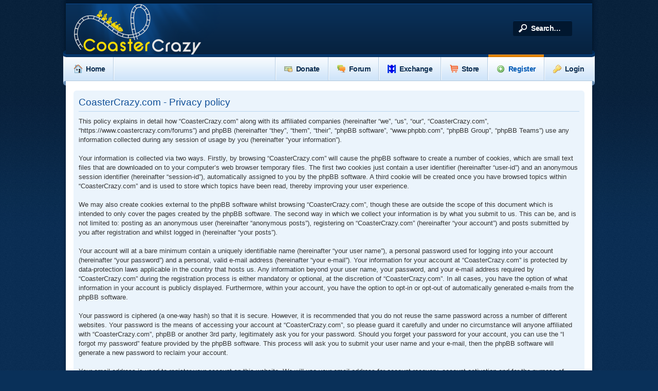

--- FILE ---
content_type: text/html; charset=UTF-8
request_url: https://www.coastercrazy.com/forums/ucp.php?mode=privacy&sid=b67070a7e9e35f2085f6518432b60aa8
body_size: 7219
content:
<!DOCTYPE html PUBLIC "-//W3C//DTD XHTML 1.0 Transitional//EN" "http://www.w3.org/TR/xhtml1/DTD/xhtml1-transitional.dtd">
<html xmlns="http://www.w3.org/1999/xhtml" dir="ltr" lang="en-gb" xml:lang="en-gb">
<head>
<!-- Popup Script -->
<script src="https://ajax.googleapis.com/ajax/libs/jquery/1.10.2/jquery.min.js"></script>
<link href="/layered-popups/css/style.css?ver=3.53" rel="stylesheet"> 
<link href="/layered-popups/css/animate.min.css?ver=3.53" rel="stylesheet"> 
<link href="/layered-popups/css/perfect-scrollbar-0.4.6.min.css?ver=3.53" rel="stylesheet">
<!-- Popup Script -->
<meta name="google-site-verification" content="eFC_FGB0wX0aHlRB6Np3snQTfuwEg2227oZzexKP56Q" />
<meta name="msvalidate.01" content="88FF9BD15F76E16F4C9D4CBF94F14632" />
<script async src="https://pagead2.googlesyndication.com/pagead/js/adsbygoogle.js"></script>
<script>
  (adsbygoogle = window.adsbygoogle || []).push({
    google_ad_client: "ca-pub-9033340236556791",
    enable_page_level_ads: true
  });
</script>



<meta http-equiv="content-type" content="text/html; charset=UTF-8" />
<title>Privacy policy &bull; User Control Panel</title>
<!-- A0ZSlnImAdmaVvIQM2w5oaIiuck -->
<meta http-equiv="content-style-type" content="text/css" />
<meta http-equiv="content-language" content="en-gb" />
<meta http-equiv="imagetoolbar" content="no" />
<meta name="content-language" content="en" />
<meta name="title" content="Privacy policy" />
<meta name="category" content="general" />
<meta name="robots" content="noindex,follow" />
<meta name="distribution" content="global" />
<meta name="resource-type" content="document" />
<meta name="copyright" content="CoasterCrazy.com" />


<link rel="alternate" type="application/atom+xml" title="Feed - CoasterCrazy.com" href="https://www.coastercrazy.com/forums/feed.php" /><link rel="alternate" type="application/atom+xml" title="Feed - New Topics" href="https://www.coastercrazy.com/forums/feed.php?mode=topics" />

<!--
   phpBB style name: Absolution
   Based on style:   prosilver (this is the default phpBB3 style)
   Original author:  Tom Beddard ( http://www.subBlue.com/ )
   Modified by:      Christian Bullock ( http://www.ChristianBullock.com/ )

-->
    
<script type="text/javascript">
// <![CDATA[
   var jump_page = 'Enter the page number you wish to go to:';
   var on_page = '';
   var per_page = '';
   var base_url = '';
   var style_cookie = 'phpBBstyle';
   var style_cookie_settings = '; path=/; domain=www.coastercrazy.com; secure';
   var onload_functions = new Array();
   var onunload_functions = new Array();
   // www.phpBB-SEO.com SEO TOOLKIT BEGIN
   var seo_delim_start = '-';
   var seo_static_pagination = 'page';
   var seo_ext_pagination = '.html';
   var seo_external = true;
   var seo_external_sub = true;
   var seo_ext_classes = false;
   var seo_hashfix = false;
   // www.phpBB-SEO.com SEO TOOLKIT END

   

   /**
   * Find a member
   */
   function find_username(url)
   {
      popup(url, 760, 570, '_usersearch');
      return false;
   }

   /**
   * New function for handling multiple calls to window.onload and window.unload by pentapenguin
   */
   window.onload = function()
   {
      for (var i = 0; i < onload_functions.length; i++)
      {
         eval(onload_functions[i]);
      }
   };

   window.onunload = function()
   {
      for (var i = 0; i < onunload_functions.length; i++)
      {
         eval(onunload_functions[i]);
      }
   };

// ]]>
</script>

<script type="text/javascript" src="https://www.coastercrazy.com/forums/styles/absolution/template/forum_fn.js"></script>
<script type="text/javascript" src="./script/scrolltopcontrol.js"></script>
<!-- <script type="text/javascript" src="https://download.skype.com/share/skypebuttons/js/skypeCheck.js"></script> -->
<script type="text/javascript" src="https://www.coastercrazy.com/forums/styles/absolution/template/jquery-1.7.1.min.js"></script>
<script type="text/javascript" src="https://www.coastercrazy.com/forums/styles/absolution/template/jquery.tipsy.js"></script>
<script type="text/javascript" src="https://www.coastercrazy.com/forums/styles/absolution/template/jquery.hoverIntent.min.js"></script>
<script type="text/javascript" src="https://www.coastercrazy.com/forums/styles/absolution/template/jquery.cookie.js"></script>
<script type="text/javascript" src="https://www.coastercrazy.com/forums/styles/absolution/template/jquery.collapse.js"></script>

<script type="text/javascript" src="/lightbox/lightbox.min.js"></script>
<link href="/lightbox/lightbox.css" rel="stylesheet" />

<script type="text/javascript">
// <![CDATA[
$(function(){
    $([window, document]).blur(function(){
        $('ul.drop').css({display: 'none'});
    });
    $("#nav ul li").hoverIntent(function(){
         $(this).children("ul").slideDown();
        },function(){
            $(this).children("ul").slideUp();
    });
});
// ]]>
</script>

<link href="https://www.coastercrazy.com/forums/styles/absolution/theme/print.css" rel="stylesheet" type="text/css" media="print" title="printonly" />
<link href="https://www.coastercrazy.com:443/forums/style.php?id=2&amp;lang=en&amp;sid=e473594007a0b953ea4b8d614d64aebf" rel="stylesheet" type="text/css" media="screen, projection" />

<link href="https://www.coastercrazy.com/forums/styles/absolution/theme/normal.css" rel="stylesheet" type="text/css" title="A" />
<link href="https://www.coastercrazy.com/forums/styles/absolution/theme/medium.css" rel="alternate stylesheet" type="text/css" title="A+" />
<link href="https://www.coastercrazy.com/forums/styles/absolution/theme/large.css" rel="alternate stylesheet" type="text/css" title="A++" />



<!--[if IE]>
   <link rel="stylesheet" type="text/css" href="https://www.coastercrazy.com/forums/styles/absolution/theme/ie.css" />
<![endif]-->

</head>

<body id="phpbb" class="nojs section-ucp ltr">
<script>
  (function(i,s,o,g,r,a,m){i['GoogleAnalyticsObject']=r;i[r]=i[r]||function(){
  (i[r].q=i[r].q||[]).push(arguments)},i[r].l=1*new Date();a=s.createElement(o),
  m=s.getElementsByTagName(o)[0];a.async=1;a.src=g;m.parentNode.insertBefore(a,m)
  })(window,document,'script','//www.google-analytics.com/analytics.js','ga');

  ga('create', 'UA-70618328-1', 'auto');
  ga('send', 'pageview');

</script>
    <script type="text/javascript">
    // <![CDATA[
    $("body").removeClass("nojs").addClass("js");
    // ]]>
    </script>

<div class="noise">
    <div id="wrap" style="width: 80%;">
    
    <p class="skiplink"><a href="#start_here">Skip to content</a></p>
    <a id="top" name="top" accesskey="t"></a>
    
    <div id="header">
        <div class="float-left">
        
            <a href="/"><img src="https://www.coastercrazy.com/forums/styles/absolution/imageset/logo.png" width="377" height="106" alt="" title="" /></a>
        
        </div>
        
        
        <div class="float-right">
            <div class="quicksearch">
                
                    <form action="./search.php?sid=e473594007a0b953ea4b8d614d64aebf" method="get" id="search">
                        <fieldset>
                            <input name="keywords" id="keywords" type="text" maxlength="128" value="Search…" onclick="if(this.value=='Search…')this.value='';" onblur="if(this.value=='')this.value='Search…';" />
                            <!--<input class="button2" value="Search" type="submit" />--><br />
                            <input type="hidden" name="sid" value="e473594007a0b953ea4b8d614d64aebf" />

                        </fieldset>
                        </form>
                    
                </div>
            </div>
        <div style="clear: both;"></div>
    </div><!-- /header --><div style="clear: both;"></div>
<div id="nav-wrap-left"></div>
<div id="nav-wrap-right"></div>

<div id="nav">
    <ul>

            <li>
                <a href="/"><img src="https://www.coastercrazy.com/forums/styles/absolution/theme/images/nav-home.png" width="16" height="16" alt="" />Home</a>
				<div style="clear: both;"></div>
					<ul class="drop">
					<li><a href="/contact/"><img src="https://www.coastercrazy.com/forums/styles/absolution/theme/images/nav-contact.png" width="16" height="16" alt="" />Contact Us</a></li>
					</ul>
            </li>
            <li class="divider"></li>

        
        
                        
         <li class="float-right">
               
                  <a href="https://www.coastercrazy.com:443/forums/ucp.php?mode=login&amp;sid=e473594007a0b953ea4b8d614d64aebf"><img src="https://www.coastercrazy.com/forums/styles/absolution/theme/images/key.png" width="16" height="16" alt="" />Login</a>               
                
            </li>
            <li class="divider float-right"></li>
            
            
               <li class="float-right active">
                  <a href="https://www.coastercrazy.com:443/forums/ucp.php?mode=register&amp;sid=e473594007a0b953ea4b8d614d64aebf"><img src="https://www.coastercrazy.com/forums/styles/absolution/theme/images/add.png" width="16" height="16" alt="" />Register</a>
                </li>
                <li class="divider float-right"></li>
            
            
<!--         
		 
                <li class="float-right">
                    <a href="./search.php?sid=e473594007a0b953ea4b8d614d64aebf"><img src="https://www.coastercrazy.com/forums/styles/absolution/theme/images/search.png" width="16" height="16" alt="" />Search</a>
                                        
                </li>
                <li class="divider float-right"></li>
            
-->            
            
		
		<!--
				<li class="float-right">
                    <a href="/scrapyard/"><img src="https://www.coastercrazy.com/forums/styles/absolution/theme/images/nav-scrapyard.png" width="16" height="16" alt="" />Scrapyard</a>
                     <div style="clear: both;"></div>
                     <ul class="drop">
                            <li><a href="/scrapyard/">Rummage In The Scrapyard</a></li>
                            <li><a href="/scrapyard/upload.php">Scrap Something</a></li>
                     </ul>
                </li>
                <li class="divider float-right"></li>
		-->		
				<li class="float-right">
                    <a href="/store/"><img src="https://www.coastercrazy.com/forums/styles/absolution/theme/images/nav-store.png" width="16" height="16" alt="" />Store</a>
                     <div style="clear: both;"></div>
                </li>
                <li class="divider float-right"></li>
				
                <li class="float-right">
                    <a href="/exchange/"><img src="https://www.coastercrazy.com/forums/styles/absolution/theme/images/nav-exchange.png" width="16" height="16" alt="" />Exchange</a>
                     <div style="clear: both;"></div>
                     <ul class="drop">
                            <li><a href="/exchange/">Exchange Home</a></li>
                            <li><a href="/exchange/alluploads.php">Search The Exchange</a></li>
                            <li><a href="/exchange/tracks.php?mylikes">See My Liked Tracks</a></li>
                            <li><a href="/exchange/tracks.php?mydownloads">See My Downloads</a></li>
                            <li><a href="/exchange/tracks.php?myuploads">See My Uploads</a></li>
							<li><a href="/exchange/upload.php">Upload A Track</a></li>
							<li><a href="/scrapyard/"><img src="https://www.coastercrazy.com/forums/styles/absolution/theme/images/nav-scrapyard.png" width="16" height="16" alt="" />Browse The Scrapyard</a></li>
							<li><a href="/scrapyard/upload.php"><img src="https://www.coastercrazy.com/forums/styles/absolution/theme/images/nav-scrapyard.png" width="16" height="16" alt="" />Upload To The Scrapyard</a></li>
                     </ul>
                </li>
                <li class="divider float-right"></li>

                <li class="float-right">

                    <a href="https://www.coastercrazy.com:443/forums/"><img src="https://www.coastercrazy.com/forums/styles/absolution/theme/images/nav-forum.png" width="16" height="16" alt="" />Forum</a>
					 
                </li>
				
                <li class="divider float-right"></li>
				<li class="float-right">
                    <a href="./donate.php?sid=e473594007a0b953ea4b8d614d64aebf"><img src="https://www.coastercrazy.com/forums/styles/absolution/theme/images/nav-donate.png" width="16" height="16" alt="" />Donate</a>
                </li>
                <li class="divider float-right"></li>
				

    </ul>
</div>
    
    <a name="start_here"></a>
    <div id="page-body">
        <div class="contentpadding">
        
        

	<div class="panel">
		<div class="inner"><span class="corners-top"><span></span></span>
		<div class="content">
			<h2>CoasterCrazy.com - Privacy policy</h2>
			<p>This policy explains in detail how “CoasterCrazy.com” along with its affiliated companies (hereinafter “we”, “us”, “our”, “CoasterCrazy.com”, “https://www.coastercrazy.com/forums”) and phpBB (hereinafter “they”, “them”, “their”, “phpBB software”, “www.phpbb.com”, “phpBB Group”, “phpBB Teams”) use any information collected during any session of usage by you (hereinafter “your information”).<br />
   <br />
   Your information is collected via two ways. Firstly, by browsing “CoasterCrazy.com” will cause the phpBB software to create a number of cookies, which are small text files that are downloaded on to your computer’s web browser temporary files. The first two cookies just contain a user identifier (hereinafter “user-id”) and an anonymous session identifier (hereinafter “session-id”), automatically assigned to you by the phpBB software. A third cookie will be created once you have browsed topics within “CoasterCrazy.com” and is used to store which topics have been read, thereby improving your user experience.<br />
   <br />
   We may also create cookies external to the phpBB software whilst browsing “CoasterCrazy.com”, though these are outside the scope of this document which is intended to only cover the pages created by the phpBB software. The second way in which we collect your information is by what you submit to us. This can be, and is not limited to: posting as an anonymous user (hereinafter “anonymous posts”), registering on “CoasterCrazy.com” (hereinafter “your account”) and posts submitted by you after registration and whilst logged in (hereinafter “your posts”).<br />
   <br />
   Your account will at a bare minimum contain a uniquely identifiable name (hereinafter “your user name”), a personal password used for logging into your account (hereinafter “your password”) and a personal, valid e-mail address (hereinafter “your e-mail”). Your information for your account at “CoasterCrazy.com” is protected by data-protection laws applicable in the country that hosts us. Any information beyond your user name, your password, and your e-mail address required by “CoasterCrazy.com” during the registration process is either mandatory or optional, at the discretion of “CoasterCrazy.com”. In all cases, you have the option of what information in your account is publicly displayed. Furthermore, within your account, you have the option to opt-in or opt-out of automatically generated e-mails from the phpBB software.<br />
   <br />
   Your password is ciphered (a one-way hash) so that it is secure. However, it is recommended that you do not reuse the same password across a number of different websites. Your password is the means of accessing your account at “CoasterCrazy.com”, so please guard it carefully and under no circumstance will anyone affiliated with “CoasterCrazy.com”, phpBB or another 3rd party, legitimately ask you for your password. Should you forget your password for your account, you can use the “I forgot my password” feature provided by the phpBB software. This process will ask you to submit your user name and your e-mail, then the phpBB software will generate a new password to reclaim your account.<br />
   <br />
   Your email address is used to register your account on this website. We will use your email address for account recovery, account activation and for the purpose of sending you a newsletter. You may at anytime opt out of receiving emails through the User Administration Panel, under Board Preference. Just mark the box to not receive emails from both admins and users. That ensures you do not receive any emails of any kind unless you use the password recovery form.<br />
   <br />
   <strong>Log Files</strong><br />
   Like many other Web sites, www.coastercrazy.com makes use of log files. The information inside the log files includes internet protocol ( IP ) addresses, type of browser, Internet Service Provider ( ISP ), date/time stamp, referring/exit pages, and number of clicks to analyze trends, administer the site, track users movement around the site, and gather demographic information. IP addresses, and other such information are not linked to any information that is personally identifiable.<br />
   <br />
   <strong>Cookies and Web Beacons</strong><br />
   www.coastercrazy.com does use cookies to store information about visitors preferences, record user-specific information on which pages the user access or visit, customize Web page content based on visitors browser type or other information that the visitor sends via their browser.<br />
   <br />
   <strong>DoubleClick DART Cookie</strong><br />
   .:: Google, as a third party vendor, uses cookies to serve ads on www.coastercrazy.com.<br />
   .:: Googles use of the DART cookie enables it to serve ads to users based on their visit to www.coastercrazy.com and other sites on the Internet.<br />
   .:: Users may opt out of the use of the DART cookie by visiting the Google ad and content network privacy policy at the following URL - http://www.google.com/privacy_ads.html<br />
   <br />
   Some of our advertising partners may use cookies and web beacons on our site. Our advertising partners include...<br />
   <br />
   <strong>Google Adsense</strong><br />
   <br />
   These third-party ad servers or ad networks use technology to the advertisements and links that appear on www.coastercrazy.com send directly to your browsers. They automatically receive your IP address when this occurs. Other technologies ( such as cookies, JavaScript, or Web Beacons ) may also be used by the third-party ad networks to measure the effectiveness of their advertisements and / or to personalize the advertising content that you see.
   <br />
   <br />www.coastercrazy.com has no access to or control over these cookies that are used by third-party advertisers.<br />
   <br />
   You should consult the respective privacy policies of these third-party ad servers for more detailed information on their practices as well as for instructions about how to opt-out of certain practices. www.coastercrazy.com privacy policy does not apply to, and we cannot control the activities of, such other advertisers or web sites.<br />
   <br />
   If you wish to disable cookies, you may do so through your individual browser options. More detailed information about cookie management with specific web browsers can be found at the browsers respective websites.<br />
   </p>
			<hr class="dashed" />
			<p><a href="https://www.coastercrazy.com:443/forums/ucp.php?mode=login&amp;sid=e473594007a0b953ea4b8d614d64aebf" class="button2">Back to login screen</a></p>
		</div>
		<span class="corners-bottom"><span></span></span></div>
	</div>

</div>
    
</div><!-- /contentpadding -->



</div><!-- /wrap -->

<div style="clear: both;"></div>

<div class="footer" style='width: 80%;'>
	<!-- Please do not remove the following credit line. This style is free, and attribution such as this helps to keep it in development. Thanks
         &copy; Absolution design by <a href="http://www.christianbullock.com">Christian Bullock</a>. 
    Please do not remove the above credit line. This style is free, and attribution such as this helps to keep it in development. Thanks -->
    Powered by <a href="https://www.phpbb.com/">phpBB</a>&reg;
    <br /><br /><a href="http://www.phpbb-seo.com/" title="Search Engine Optimization"><img src="https://www.coastercrazy.com:443/forums/images/phpbb-seo.png" alt="phpBB SEO"/></a>
</div>


</div><!-- /noise -->

    <script type='text/javascript'>
    // <![CDATA[
       $(function() {
          $('.tip').tipsy({fade: true, gravity: 's'});
       });
    // ]]>
    </script>
<div>
	<a id="bottom" name="bottom" accesskey="z"></a>
	
</div>
<!-- Popup Script -->
<script src="/layered-popups/js/perfect-scrollbar-0.4.6.with-mousewheel.min.js?ver=3.53"></script> 
<script src="/layered-popups/js/ulp-jsonp.js?ver=3.53"></script>
<!-- Popup Script -->
</body>
</html>

--- FILE ---
content_type: text/html
request_url: https://www.coastercrazy.com/layered-popups/ajax.php?callback=jQuery17104107202845596811_1766240743449&action=get-data&inline_ids=&ulp=&_=1766240744465
body_size: 2
content:
Could not connect: Access denied for user 'root'@'localhost' (using password: YES)

--- FILE ---
content_type: text/html; charset=utf-8
request_url: https://www.google.com/recaptcha/api2/aframe
body_size: 267
content:
<!DOCTYPE HTML><html><head><meta http-equiv="content-type" content="text/html; charset=UTF-8"></head><body><script nonce="b3uUMOIav9bGzl8d5MdmSA">/** Anti-fraud and anti-abuse applications only. See google.com/recaptcha */ try{var clients={'sodar':'https://pagead2.googlesyndication.com/pagead/sodar?'};window.addEventListener("message",function(a){try{if(a.source===window.parent){var b=JSON.parse(a.data);var c=clients[b['id']];if(c){var d=document.createElement('img');d.src=c+b['params']+'&rc='+(localStorage.getItem("rc::a")?sessionStorage.getItem("rc::b"):"");window.document.body.appendChild(d);sessionStorage.setItem("rc::e",parseInt(sessionStorage.getItem("rc::e")||0)+1);localStorage.setItem("rc::h",'1766240745821');}}}catch(b){}});window.parent.postMessage("_grecaptcha_ready", "*");}catch(b){}</script></body></html>

--- FILE ---
content_type: text/css; charset=UTF-8
request_url: https://www.coastercrazy.com/forums/style.php?id=2&lang=en&sid=e473594007a0b953ea4b8d614d64aebf
body_size: 25210
content:
/*  phpBB3 Style Sheet
    --------------------------------------------------------------
   Style name:       Absolution
   Based on style:       prosilver (the default phpBB 3.0.x style)      
   Original author:  Tom Beddard ( http://www.subblue.com/ )
   Modified by:      Christian Bullock ( http://www.ChristianBullock.com/ )
    --------------------------------------------------------------
*/

/* General Markup Styles
---------------------------------------- */

* {
   /* Reset browsers default margin, padding and font sizes */
   margin: 0;
   padding: 0;
}

html {
   font-size: 100%;
   /* Always show a scrollbar for short pages - stops the jump when the scrollbar appears. non-IE browsers */
   height: 101%;
}

body {
   /* Text-Sizing with ems: http://www.clagnut.com/blog/348/ */
   font-family: Verdana, Helvetica, Arial, sans-serif;
   color: #828282;
   background-color: #FFFFFF;
   /*font-size: 62.5%;         This sets the default font size to be equivalent to 10px */
   font-size: 12px;
   margin: 0;
}

h1 {
   /* Forum name */
   font-family: "Trebuchet MS", Arial, Helvetica, sans-serif;
   margin-right: 200px;
   color: #FFFFFF;
   margin-top: 15px;
   font-weight: bold;
   font-size: 2em;
}

h2 {
   /* Forum header titles */
   font-family: "Trebuchet MS", Arial, Helvetica, sans-serif;
   font-weight: normal;
   color: #3f3f3f;
   font-size: 2em;
   margin: 0.8em 0 0.2em 0;
}

h2.solo {
   margin-bottom: 1em;
}

h3 {
   /* Sub-headers (also used as post headers, but defined later) */
   font-family: Arial, Helvetica, sans-serif;
   font-weight: bold;
   text-transform: uppercase;
   border-bottom: 1px solid #CCCCCC;
   margin-bottom: 3px;
   padding-bottom: 2px;
   font-size: 1.05em;
   color: #989898;
   margin-top: 20px;
}

h4 {
   /* Forum and topic list titles */
   font-family: "Trebuchet MS", Verdana, Helvetica, Arial, Sans-serif;
   font-size: 1.3em;
}

p {
   line-height: 1.3em;
   font-size: 1.1em;
   margin-bottom: 1.5em;
}

img {
   border-width: 0;
}

hr {
   /* Also see tweaks.css */
   border: 0 none #FFFFFF;
   border-top: 1px solid #CCCCCC;
   height: 1px;
   margin: 5px 0;
   display: block;
   clear: both;
}

hr.dashed {
   border-top: 1px dashed #CCCCCC;
   margin: 10px 0;
}

hr.divider {
   display: none;
}

p.right {
   text-align: right;
}

/* Main blocks
---------------------------------------- */

#wrap {
   margin: 0 auto;
   padding: 0;
   min-width: 650px;
}

#simple-wrap {
   padding: 6px 10px;
}

#page-body {
   margin: 4px 0;
   clear: both;
}

#page-footer {
   clear: both;
}

#page-footer h3 {
   margin-top: 20px;
}

#logo {
   float: left;
   width: auto;
   padding: 10px 13px 0 10px;
}

a#logo:hover {
   text-decoration: none;
}

/* Search box
--------------------------------------------- */
#search-box {
   color: #FFFFFF;
   position: relative;
   margin-top: 30px;
   margin-right: 5px;
   display: block;
   float: right;
   text-align: right;
   white-space: nowrap; /* For Opera */
}

#search-box #keywords {
   width: 95px;
   background-color: #FFF;
}

#search-box input {
   border: 1px solid #b0b0b0;
}

/* .button1 style defined later, just a few tweaks for the search button version */
#search-box input.button1 {
   padding: 1px 5px;
}

#search-box li {
   text-align: right;
   margin-top: 4px;
}

#search-box img {
   vertical-align: middle;
   margin-right: 3px;
}

/* Site description and logo */
#site-description {
   float: left;
   width: 70%;
}

#site-description h1 {
   margin-right: 0;
}

/* Round cornered boxes and backgrounds
---------------------------------------- */
.headerbar {
   background: #ebebeb none repeat-x 0 0;
   color: #FFFFFF;
   margin-bottom: 4px;
   padding: 0 5px;
}

.navbar {
   background-color: #ebebeb;
   padding: 0 10px;
}

.forabg {
   background: #b1b1b1 none repeat-x 0 0;
   margin-bottom: 4px;
   padding: 0 5px;
   clear: both;
}

.forumbg {
   background: #ebebeb none repeat-x 0 0;
   margin-bottom: 4px;
   padding: 0 5px;
   clear: both;
}

.panel {
   margin-bottom: 4px;
   padding: 0 10px;
   background-color: #f3f3f3;
   color: #3f3f3f;
}

.post {
   padding: 0 10px;
   margin-bottom: 4px;
   background-repeat: no-repeat;
   background-position: 100% 0;
}

.post:target .content {
   color: #000000;
}

.post:target h3 a {
   color: #000000;
}

.bg1  { background-color: #f7f7f7;}
.bg2  { background-color: #f2f2f2; }
.bg3  { background-color: #ebebeb; }

.rowbg {
   margin: 5px 5px 2px 5px;
}

.ucprowbg {
   background-color: #e2e2e2;
}

.fieldsbg {
   /*border: 1px #DBDEE2 solid;*/
   background-color: #eaeaea;
}

span.corners-top, span.corners-bottom, span.corners-top span, span.corners-bottom span {
   font-size: 1px;
   line-height: 1px;
   display: block;
   height: 5px;
   background-repeat: no-repeat;
}

span.corners-top {
   background-image: none;
   background-position: 0 0;
   margin: 0 -5px;
}

span.corners-top span {
   background-image: none;
   background-position: 100% 0;
}

span.corners-bottom {
   background-image: none;
   background-position: 0 100%;
   margin: 0 -5px;
   clear: both;
}

span.corners-bottom span {
   background-image: none;
   background-position: 100% 100%;
}

.headbg span.corners-bottom {
   margin-bottom: -1px;
}

.post span.corners-top, .post span.corners-bottom, .panel span.corners-top, .panel span.corners-bottom, .navbar span.corners-top, .navbar span.corners-bottom {
   margin: 0 -10px;
}

.rules span.corners-top {
   margin: 0 -10px 5px -10px;
}

.rules span.corners-bottom {
   margin: 5px -10px 0 -10px;
}

/* Horizontal lists
----------------------------------------*/
ul.linklist {
   display: block;
   margin: 0;
}

ul.linklist li {
   display: block;
   list-style-type: none;
   float: left;
   width: auto;
   margin-right: 5px;
   font-size: 1.1em;
   line-height: 2.2em;
}

ul.linklist li.rightside, p.rightside {
   float: right;
   margin-right: 0;
   margin-left: 5px;
   text-align: right;
}

ul.navlinks {
   padding-bottom: 1px;
   margin-bottom: 1px;
   border-bottom: 1px solid #FFFFFF;
   font-weight: bold;
}

ul.leftside {
   float: left;
   margin-left: 0;
   margin-right: 5px;
   text-align: left;
}

ul.rightside {
   float: right;
   margin-left: 5px;
   margin-right: -5px;
   text-align: right;
}

/* Table styles
----------------------------------------*/
table.table1 {
   /* See tweaks.css */
}

#ucp-main table.table1 {
   padding: 2px;
}

table.table1 thead th {
   font-weight: normal;
   text-transform: uppercase;
   color: #FFFFFF;
   line-height: 1.3em;
   font-size: 1em;
   padding: 0 0 4px 3px;
}

table.table1 thead th span {
   padding-left: 7px;
}

table.table1 tbody tr {
   border: 1px solid #cfcfcf;
}

table.table1 tbody tr:hover, table.table1 tbody tr.hover {
   background-color: #f6f6f6;
   color: #000;
}

table.table1 td {
   color: #6a6a6a;
   font-size: 1.1em;
}

table.table1 tbody td {
   padding: 5px;
   border-top: 1px solid #FAFAFA;
}

table.table1 tbody th {
   padding: 5px;
   border-bottom: 1px solid #000000;
   text-align: left;
   color: #333333;
   background-color: #FFFFFF;
}

/* Specific column styles */
table.table1 .name      { text-align: left; }
table.table1 .posts     { text-align: center !important; width: 7%; }
table.table1 .joined { text-align: left; width: 15%; }
table.table1 .active { text-align: left; width: 15%; }
table.table1 .mark      { text-align: center; width: 7%; }
table.table1 .info      { text-align: left; width: 30%; }
table.table1 .info div  { width: 100%; white-space: normal; overflow: hidden; }
table.table1 .autocol   { line-height: 2em; white-space: nowrap; }
table.table1 thead .autocol { padding-left: 1em; }

table.table1 span.rank-img {
   float: right;
   width: auto;
}

table.info td {
   padding: 3px;
}

table.info tbody th {
   padding: 3px;
   text-align: right;
   vertical-align: top;
   color: #000000;
   font-weight: normal;
}

.forumbg table.table1 {
      margin: 0;
}

.forumbg-table > .inner {
   margin: 0 -1px;
}

.forumbg-table > .inner > span.corners-top {
   margin: 0 -4px -1px -4px;
}

.forumbg-table > .inner > span.corners-bottom {
   margin: -1px -4px 0 -4px;
}

/* Misc layout styles
---------------------------------------- */
/* column[1-2] styles are containers for two column layouts 
   Also see tweaks.css */
.column1 {
   float: left;
   clear: left;
   width: 49%;
}

.column2 {
   float: right;
   clear: right;
   width: 49%;
}

/* SPECIAL */

.threecol1 {
   float: left;
   clear: left;
   width: 33%;
}

.threecol2 {
   display: inline-block;
   padding-left: 1%;
   width: 33%;
}

.threecol3 {
   float: right;
   clear: right;
   width: 32%;
}
/* ------- */

/* General classes for placing floating blocks */
.left-box {
   float: left;
   width: auto;
   text-align: left;
}

.right-box {
   float: right;
   width: auto;
   text-align: right;
}

dl.details {
   /*font-family: "Lucida Grande", Verdana, Helvetica, Arial, sans-serif;*/
   font-size: 1.1em;
}

dl.details dt {
   float: left;
   clear: left;
   width: 30%;
   text-align: right;
   color: #000000;
   display: block;
}

dl.details dd {
   margin-left: 0;
   padding-left: 5px;
   margin-bottom: 5px;
   color: #828282;
   float: left;
   width: 65%;
}

dl.details2 dt {
   width: 45%;
}

dl.details2 dd {
   width: 50%;
}

/* Pagination
---------------------------------------- */
.pagination {
   height: 1%; /* IE tweak (holly hack) */
   width: auto;
   text-align: right;
   margin-top: 5px;
   float: right;
}

.pagination span.page-sep {
   display: none;
}

li.pagination {
   margin-top: 0;
}

.pagination strong, .pagination b {
   font-weight: normal;
}

.pagination span strong {
   padding: 0 2px;
   margin: 0 2px;
   font-weight: normal;
   color: #FFFFFF;
   background-color: #bfbfbf;
   border: 1px solid #bfbfbf;
   font-size: 0.9em;
}

.pagination span a, .pagination span a:link, .pagination span a:visited, .pagination span a:active {
   font-weight: normal;
   text-decoration: none;
   color: #747474;
   margin: 0 2px;
   padding: 0 2px;
   background-color: #eeeeee;
   border: 1px solid #bababa;
   font-size: 0.9em;
   line-height: 1.5em;
}

.pagination span a:hover {
   border-color: #d2d2d2;
   background-color: #d2d2d2;
   color: #FFF;
   text-decoration: none;
}

.pagination img {
   vertical-align: middle;
}

/* Pagination in viewforum for multipage topics */
.row .pagination {
   display: block;
   float: right;
   width: auto;
   margin-top: 0;
   padding: 1px 0 1px 15px;
   font-size: 0.9em;
   background: none 0 50% no-repeat;
}

.row .pagination span a, li.pagination span a {
   background-color: #FFFFFF;
}

.row .pagination span a:hover, li.pagination span a:hover {
   background-color: #d2d2d2;
}

/* Miscellaneous styles
---------------------------------------- */
#forum-permissions {
   float: right;
   width: auto;
   padding-left: 5px;
   margin-left: 5px;
   margin-top: 10px;
   text-align: right;
}

.copyright {
   padding: 5px;
   text-align: center;
   color: #555555;
}

.small {
   font-size: 0.9em !important;
}

.titlespace {
   margin-bottom: 15px;
}

.headerspace {
   margin-top: 20px;
}

.error {
   color: #bcbcbc;
   font-weight: bold;
   font-size: 1em;
}

.reported {
   background-color: #f7f7f7;
}

li.reported:hover {
   background-color: #ececec;
}

div.rules {
   background-color: #ececec;
   color: #bcbcbc;
   padding: 0 10px;
   margin: 10px 0;
   font-size: 1.1em;
}

div.rules ul, div.rules ol {
   margin-left: 20px;
}

p.rules {
   background-color: #ececec;
   background-image: none;
   padding: 5px;
}

p.rules img {
   vertical-align: middle;
   padding-top: 5px;
}

p.rules a {
   vertical-align: middle;
   clear: both;
}

#top {
   position: absolute;
   top: -20px;
}

.clear {
   display: block;
   clear: both;
   font-size: 1px;
   line-height: 1px;
   background: transparent;
}

/* GYM Sitemaps & RSS - www.phpbb-seo.com */
div.gymsublist {
   display:block;
   position:relative;
   padding-left:10px;
   padding-top:5px;
   padding-bottom:10px;
   padding-right:0;
   margin:0;
}
div.gymsublist ul {
   display:block;
   position:relative;
   height:1%;
   padding-left:30px;
}
div.gymsublist ul li {
   display:block;
   position:relative;
   line-height:18px;
   font-size:11px;
}
/* GYM Sitemaps & RSS - www.phpbb-seo.com */
/* Link Styles
---------------------------------------- */

/* Links adjustment to correctly display an order of rtl/ltr mixed content */
a {
	direction: ltr;
	unicode-bidi: embed;
}

a:link	{ color: #898989; text-decoration: none; }
a:visited	{ color: #898989; text-decoration: none; }
a:hover	{ color: #d3d3d3; text-decoration: underline; }
a:active	{ color: #d2d2d2; text-decoration: none; }

/* Coloured usernames */
.username-coloured {
	font-weight: bold;
	display: inline !important;
	padding: 0 !important;
}

/* Links on gradient backgrounds */
#search-box a:link, .navbg a:link, .forumbg .header a:link, .forabg .header a:link, th a:link {
	color: #FFFFFF;
	text-decoration: none;
}

#search-box a:visited, .navbg a:visited, .forumbg .header a:visited, .forabg .header a:visited, th a:visited {
	color: #FFFFFF;
	text-decoration: none;
}

#search-box a:hover, .navbg a:hover, .forumbg .header a:hover, .forabg .header a:hover, th a:hover {
	color: #ffffff;
	text-decoration: underline;
}

#search-box a:active, .navbg a:active, .forumbg .header a:active, .forabg .header a:active, th a:active {
	color: #ffffff;
	text-decoration: none;
}

/* Links for forum/topic lists */
a.forumtitle {
	font-family: "Trebuchet MS", Helvetica, Arial, Sans-serif;
	font-size: 1.2em;
	font-weight: bold;
	color: #898989;
	text-decoration: none;
}

/* a.forumtitle:visited { color: #898989; } */

a.forumtitle:hover {
	color: #bcbcbc;
	text-decoration: underline;
}

a.forumtitle:active {
	color: #898989;
}

a.topictitle {
	font-family: "Trebuchet MS", Helvetica, Arial, Sans-serif;
	font-size: 1.2em;
	font-weight: bold;
	color: #898989;
	text-decoration: none;
}

/* a.topictitle:visited { color: #d2d2d2; } */

a.topictitle:hover {
	color: #bcbcbc;
	text-decoration: underline;
}

a.topictitle:active {
	color: #898989;
}

/* Post body links */
.postlink {
	text-decoration: none;
	color: #d2d2d2;
	border-bottom: 1px solid #d2d2d2;
	padding-bottom: 0;
}

/* .postlink:visited { color: #bdbdbd; } */

.postlink:active {
	color: #d2d2d2;
}

.postlink:hover {
	background-color: #f6f6f6;
	text-decoration: none;
	color: #404040;
}

.signature a, .signature a:visited, .signature a:hover, .signature a:active {
	border: none;
	text-decoration: underline;
	background-color: transparent;
}

/* Profile links */
.postprofile a:link, .postprofile a:visited, .postprofile dt.author a {
	font-weight: bold;
	color: #898989;
	text-decoration: none;
}

.postprofile a:hover, .postprofile dt.author a:hover {
	text-decoration: underline;
	color: #d3d3d3;
}


/* CSS spec requires a:link, a:visited, a:hover and a:active rules to be specified in this order. */
/* See http://www.phpbb.com/bugs/phpbb3/59685 */
.postprofile a:active {
	font-weight: bold;
	color: #898989;
	text-decoration: none;
}


/* Profile searchresults */	
.search .postprofile a {
	color: #898989;
	text-decoration: none; 
	font-weight: normal;
}

.search .postprofile a:hover {
	color: #d3d3d3;
	text-decoration: underline; 
}

/* Back to top of page */
.back2top {
	clear: both;
	height: 11px;
	text-align: right;
}

a.top {
	background: none no-repeat top left;
	text-decoration: none;
	width: 11px;
	height: 11px;
	display: block;
	float: right;
	overflow: hidden;
	letter-spacing: 1000px;
	text-indent: 11px;
}

a.top2 {
	background: none no-repeat 0 50%;
	text-decoration: none;
	padding-left: 15px;
}

/* Arrow links  */
a.up		{ background: none no-repeat left center; }
a.down		{ background: none no-repeat right center; }
a.left		{ background: none no-repeat 3px 60%; }
a.right		{ background: none no-repeat 95% 60%; }

a.up, a.up:link, a.up:active, a.up:visited {
	padding-left: 10px;
	text-decoration: none;
	border-bottom-width: 0;
}

a.up:hover {
	background-position: left top;
	background-color: transparent;
}

a.down, a.down:link, a.down:active, a.down:visited {
	padding-right: 10px;
}

a.down:hover {
	background-position: right bottom;
	text-decoration: none;
}

a.left, a.left:active, a.left:visited {
	padding-left: 12px;
}

a.left:hover {
	color: #d2d2d2;
	text-decoration: none;
	background-position: 0 60%;
}

a.right, a.right:active, a.right:visited {
	padding-right: 12px;
}

a.right:hover {
	color: #d2d2d2;
	text-decoration: none;
	background-position: 100% 60%;
}

/* invisible skip link, used for accessibility  */
.skiplink {
	position: absolute;
	left: -999px;
	width: 990px;
}

/* Feed icon in forumlist_body.html */
a.feed-icon-forum {
	float: right;
	margin: 3px;
}
/* Content Styles
---------------------------------------- */

ul.topiclist {
	display: block;
	list-style-type: none;
	margin: 0;
}

ul.forums {
	background: #f9f9f9 none repeat-x 0 0;
}

ul.topiclist li {
	display: block;
	list-style-type: none;
	color: #777777;
	margin: 0;
}

ul.topiclist dl {
	position: relative;
}

ul.topiclist li.row dl {
	padding: 2px 0;
}

ul.topiclist dt {
	display: block;
	float: left;
	width: 50%;
	font-size: 1.1em;
	padding-left: 5px;
	padding-right: 5px;
}

ul.topiclist dd {
	display: block;
	float: left;
	border-left: 1px solid #FFFFFF;
	padding: 4px 0;
}

ul.topiclist dfn {
	/* Labels for post/view counts */
	position: absolute;
	left: -999px;
	width: 990px;
}

ul.topiclist li.row dt a.subforum {
	background-image: none;
	background-position: 0 50%;
	background-repeat: no-repeat;
	position: relative;
	white-space: nowrap;
	padding: 0 0 0 12px;
}

.forum-image {
	float: left;
	padding-top: 5px;
	margin-right: 5px;
}

li.row {
	border-top: 1px solid #FFFFFF;
	border-bottom: 1px solid #8f8f8f;
}

li.row strong {
	font-weight: normal;
	color: #000000;
}

li.row:hover dd {
	border-left-color: #CCCCCC;
}

li.header dt, li.header dd {
	line-height: 1em;
	border-left-width: 0;
	margin: 2px 0 4px 0;
	color: #FFFFFF;
	padding-top: 11px;
	padding-bottom: 10px;
	font-size: 1em;
	font-family: Arial, Helvetica, sans-serif;
	text-transform: uppercase;
}

li.header dt {
	font-weight: bold;
}

li.header dd {
	margin-left: 1px;
}

li.header dl.icon {
	min-height: 0;
}

li.header dl.icon dt {
	/* Tweak for headers alignment when folder icon used */
	padding-left: 0;
	padding-right: 50px;
}

/* Forum list column styles */
dl.icon {
	min-height: 35px;
	background-position: 10px 50%;		/* Position of folder icon */
	background-repeat: no-repeat;
}

dl.icon dt {
	padding-left: 55px;					/* Space for folder icon */
	background-repeat: no-repeat;
	background-position: 5px 95%;		/* Position of topic icon */
}

dd.posts, dd.topics, dd.views {
	width: 8%;
	text-align: center;
	line-height: 2.2em;
	font-size: 1.2em;
}

/* List in forum description */
dl.icon dt ol,
dl.icon dt ul {
	list-style-position: inside;
	margin-left: 1em;
}

dl.icon dt li {
	display: list-item;
	list-style-type: inherit;
}

dd.lastpost {
	width: 25%;
	font-size: 1.1em;
}

dd.redirect {
	font-size: 1.1em;
	line-height: 2.5em;
}

dd.moderation {
	font-size: 1.1em;
}

dd.lastpost span, ul.topiclist dd.searchby span, ul.topiclist dd.info span, ul.topiclist dd.time span, dd.redirect span, dd.moderation span {
	display: block;
	padding-left: 5px;
}

dd.time {
	width: auto;
	line-height: 200%;
	font-size: 1.1em;
}

dd.extra {
	width: 12%;
	line-height: 200%;
	text-align: center;
	font-size: 1.1em;
}

dd.mark {
	float: right !important;
	width: 9%;
	text-align: center;
	line-height: 200%;
	font-size: 1.2em;
}

dd.info {
	width: 30%;
}

dd.option {
	width: 15%;
	line-height: 200%;
	text-align: center;
	font-size: 1.1em;
}

dd.searchby {
	width: 47%;
	font-size: 1.1em;
	line-height: 1em;
}

ul.topiclist dd.searchextra {
	margin-left: 5px;
	padding: 0.2em 0;
	font-size: 1.1em;
	color: #333333;
	border-left: none;
	clear: both;
	width: 98%;
	overflow: hidden;
}

/* Container for post/reply buttons and pagination */
.topic-actions {
	margin-bottom: 3px;
	font-size: 1.1em;
	height: 28px;
	min-height: 28px;
}
div[class].topic-actions {
	height: auto;
}

/* Post body styles
----------------------------------------*/
.postbody {
	padding: 0;
	line-height: 1.48em;
	color: #333333;
	width: 76%;
	float: right;
	clear: both;
}

.postbody .ignore {
	font-size: 1.1em;
}

.postbody h3.first {
	/* The first post on the page uses this */
	font-size: 1.7em;
}

.postbody h3 {
	/* Postbody requires a different h3 format - so change it here */
	font-size: 1.5em;
	padding: 2px 0 0 0;
	margin: 0 0 0.3em 0 !important;
	text-transform: none;
	border: none;
	font-family: "Trebuchet MS", Verdana, Helvetica, Arial, sans-serif;
	line-height: 125%;
}

.postbody h3 img {
	/* Also see tweaks.css */
	vertical-align: bottom;
}

.postbody .content {
	font-size: 1.1em;
}

.search .postbody {
	width: 68%
}

/* Topic review panel
----------------------------------------*/
#review {
	margin-top: 2em;
}

#topicreview {
	padding-right: 5px;
	overflow: auto;
	height: 300px;
}

#topicreview .postbody {
	width: auto;
	float: none;
	margin: 0;
	height: auto;
}

#topicreview .post {
	height: auto;
}

#topicreview h2 {
	border-bottom-width: 0;
}

.post-ignore .postbody {
	display: none;
}

/* MCP Post details
----------------------------------------*/
#post_details
{
	/* This will only work in IE7+, plus the others */
	overflow: auto;
	max-height: 300px;
}

#expand
{
	clear: both;
}

/* Content container styles
----------------------------------------*/
.content {
	min-height: 3em;
	overflow: hidden;
	line-height: 1.4em;
	color: #333333;
	padding-bottom: 1px;
}

.content h2, .panel h2 {
	font-weight: normal;
	color: #989898;
	border-bottom: 1px solid #CCCCCC;
	font-size: 1.6em;
	margin-top: 0.5em;
	margin-bottom: 0.5em;
	padding-bottom: 0.5em;
}

.panel h3 {
	margin: 0.5em 0;
}

.panel p {
	margin-bottom: 1em;
	line-height: 1.4em;
}

.content p {
	margin-bottom: 1em;
	line-height: 1.4em;
}

dl.faq {
	font-size: 1.1em;
	margin-top: 1em;
	margin-bottom: 2em;
	line-height: 1.4em;
}

dl.faq dt {
	font-weight: bold;
	color: #333333;
}

.content dl.faq {
	font-size: 1.2em;
	margin-bottom: 0.5em;
}

.content li {
	list-style-type: inherit;
}

.content ul, .content ol {
	margin-bottom: 1em;
	margin-left: 3em;
}

.posthilit {
	background-color: #f3f3f3;
	color: #BCBCBC;
	padding: 0 2px 1px 2px;
}

.announce, .unreadpost {
	/* Highlight the announcements & unread posts box */
	border-left-color: #BCBCBC;
	border-right-color: #BCBCBC;
}

/* Post author */
p.author {
	margin: 0 15em 0.6em 0;
	padding: 0 0 5px 0;
	font-family: Verdana, Helvetica, Arial, sans-serif;
	font-size: 1em;
	line-height: 1.2em;
}

/* Post signature */
.signature {
	margin-top: 1.5em;
	padding-top: 0.2em;
	font-size: 1.1em;
	border-top: 1px solid #CCCCCC;
	clear: left;
	line-height: 140%;
	overflow: hidden;
	width: 100%;
}

dd .signature {
	margin: 0;
	padding: 0;
	clear: none;
	border: none;
}

.signature li {
	list-style-type: inherit;
}

.signature ul, .signature ol {
	margin-bottom: 1em;
	margin-left: 3em;
}

/* Post noticies */
.notice {
	width: auto;
	margin-top: 1.5em;
	padding-top: 0.2em;
	font-size: 1em;
	border-top: 1px dashed #CCCCCC;
	clear: left;
	line-height: 130%;
}

/* Jump to post link for now */
ul.searchresults {
	list-style: none;
	text-align: right;
	clear: both;
}

/* BB Code styles
----------------------------------------*/
/* Quote block */
blockquote {
	background: #ebebeb none 6px 8px no-repeat;
	border: 1px solid #dbdbdb;
	font-size: 0.95em;
	margin: 0.5em 1px 0 9px;
	overflow: hidden;
	padding: 5px;
}

blockquote blockquote {
	/* Nested quotes */
	background-color: #bababa;
	font-size: 1em;
	margin: 0.5em 1px 0 15px;	
}

blockquote blockquote blockquote {
	/* Nested quotes */
	background-color: #e4e4e4;
}

blockquote cite {
	/* Username/source of quoter */
	font-style: normal;
	font-weight: bold;
	margin-left: 20px;
	display: block;
	font-size: 0.9em;
}

blockquote cite cite {
	font-size: 1em;
}

blockquote.uncited {
	padding-top: 25px;
}

/* Code block */
dl.codebox {
	padding: 3px;
	background-color: #FFFFFF;
	border: 1px solid #d8d8d8;
	font-size: 1em;
}

dl.codebox dt {
	text-transform: uppercase;
	border-bottom: 1px solid #CCCCCC;
	margin-bottom: 3px;
	font-size: 0.8em;
	font-weight: bold;
	display: block;
}

blockquote dl.codebox {
	margin-left: 0;
}

dl.codebox code {
	/* Also see tweaks.css */
	overflow: auto;
	display: block;
	height: auto;
	max-height: 200px;
	white-space: normal;
	padding-top: 5px;
	font: 0.9em Monaco, "Andale Mono","Courier New", Courier, mono;
	line-height: 1.3em;
	color: #8b8b8b;
	margin: 2px 0;
}

.syntaxbg		{ color: #FFFFFF; }
.syntaxcomment	{ color: #000000; }
.syntaxdefault	{ color: #bcbcbc; }
.syntaxhtml		{ color: #000000; }
.syntaxkeyword	{ color: #585858; }
.syntaxstring	{ color: #a7a7a7; }

/* Attachments
----------------------------------------*/
.attachbox {
	float: left;
	width: auto; 
	margin: 5px 5px 5px 0;
	padding: 6px;
	background-color: #FFFFFF;
	border: 1px dashed #d8d8d8;
	clear: left;
}

.pm-message .attachbox {
	background-color: #f3f3f3;
}

.attachbox dt {
	font-family: Arial, Helvetica, sans-serif;
	text-transform: uppercase;
}

.attachbox dd {
	margin-top: 4px;
	padding-top: 4px;
	clear: left;
	border-top: 1px solid #d8d8d8;
}

.attachbox dd dd {
	border: none;
}

.attachbox p {
	line-height: 110%;
	color: #666666;
	font-weight: normal;
	clear: left;
}

.attachbox p.stats
{
	line-height: 110%;
	color: #666666;
	font-weight: normal;
	clear: left;
}

.attach-image {
	margin: 3px 0;
	width: 100%;
	max-height: 350px;
	overflow: auto;
}

.attach-image img {
	border: 1px solid #999999;
/*	cursor: move; */
	cursor: default;
}

/* Inline image thumbnails */
div.inline-attachment dl.thumbnail, div.inline-attachment dl.file {
	display: block;
	margin-bottom: 4px;
}

div.inline-attachment p {
	font-size: 100%;
}

dl.file {
	font-family: Verdana, Arial, Helvetica, sans-serif;
	display: block;
}

dl.file dt {
	text-transform: none;
	margin: 0;
	padding: 0;
	font-weight: bold;
	font-family: Verdana, Arial, Helvetica, sans-serif;
}

dl.file dd {
	color: #666666;
	margin: 0;
	padding: 0;	
}

dl.thumbnail img {
	padding: 3px;
	border: 1px solid #666666;
	background-color: #FFF;
}

dl.thumbnail dd {
	color: #666666;
	font-style: italic;
	font-family: Verdana, Arial, Helvetica, sans-serif;
}

.attachbox dl.thumbnail dd {
	font-size: 100%;
}

dl.thumbnail dt a:hover {
	background-color: #EEEEEE;
}

dl.thumbnail dt a:hover img {
	border: 1px solid #d2d2d2;
}

/* Post poll styles
----------------------------------------*/
fieldset.polls {
	font-family: "Trebuchet MS", Verdana, Helvetica, Arial, sans-serif;
}

fieldset.polls dl {
	margin-top: 5px;
	border-top: 1px solid #e2e2e2;
	padding: 5px 0 0 0;
	line-height: 120%;
	color: #666666;
}

fieldset.polls dl.voted {
	font-weight: bold;
	color: #000000;
}

fieldset.polls dt {
	text-align: left;
	float: left;
	display: block;
	width: 30%;
	border-right: none;
	padding: 0;
	margin: 0;
	font-size: 1.1em;
}

fieldset.polls dd {
	float: left;
	width: 10%;
	border-left: none;
	padding: 0 5px;
	margin-left: 0;
	font-size: 1.1em;
}

fieldset.polls dd.resultbar {
	width: 50%;
}

fieldset.polls dd input {
	margin: 2px 0;
}

fieldset.polls dd div {
	text-align: right;
	font-family: Arial, Helvetica, sans-serif;
	color: #FFFFFF;
	font-weight: bold;
	padding: 0 2px;
	overflow: visible;
	min-width: 2%;
}

.pollbar1 {
	background-color: #aaaaaa;
	border-bottom: 1px solid #747474;
	border-right: 1px solid #747474;
}

.pollbar2 {
	background-color: #bebebe;
	border-bottom: 1px solid #8c8c8c;
	border-right: 1px solid #8c8c8c;
}

.pollbar3 {
	background-color: #D1D1D1;
	border-bottom: 1px solid #aaaaaa;
	border-right: 1px solid #aaaaaa;
}

.pollbar4 {
	background-color: #e4e4e4;
	border-bottom: 1px solid #bebebe;
	border-right: 1px solid #bebebe;
}

.pollbar5 {
	background-color: #f8f8f8;
	border-bottom: 1px solid #D1D1D1;
	border-right: 1px solid #D1D1D1;
}

/* Poster profile block
----------------------------------------*/
.postprofile {
	/* Also see tweaks.css */
	margin: 5px 0 10px 0;
	min-height: 80px;
	color: #666666;
	border-right: 1px solid #FFFFFF;
	width: 22%;
	float: left;
	display: inline;
}
.pm .postprofile {
	border-right: 1px solid #DDDDDD;
}

.postprofile dd, .postprofile dt {
	line-height: 1.2em;
	margin-left: 8px;
}

.postprofile strong {
	font-weight: normal;
	color: #000000;
}

.avatar {
	border: none;
	margin-bottom: 3px;
}

.online {
	background-image: none;
	background-position: 100% 0;
	background-repeat: no-repeat;
}

/* Poster profile used by search*/
.search .postprofile {
	width: 30%;
}

/* pm list in compose message if mass pm is enabled */
dl.pmlist dt {
	width: 60% !important;
}

dl.pmlist dt textarea {
	width: 95%;
}

dl.pmlist dd {
	margin-left: 61% !important;
	margin-bottom: 2px;
}
/* Button Styles
---------------------------------------- */

/* Rollover buttons
   Based on: http://wellstyled.com/css-nopreload-rollovers.html
----------------------------------------*/
.buttons {
   float: left;
   width: auto;
   height: auto;
}

/* Rollover state */
.buttons div {
   float: left;
   margin: 0 5px 0 0;
   background-position: 0 100%;
}

/* Rolloff state */
.buttons div a {
   display: block;
   width: 100%;
   height: 100%;
   background-position: 0 0;
   position: relative;
   overflow: hidden;
}

/* Hide <a> text and hide off-state image when rolling over (prevents flicker in IE) */
/*.buttons div span     { display: none; }*/
/*.buttons div a:hover  { background-image: none; }*/
.buttons div span       { position: absolute; width: 100%; height: 100%; cursor: pointer;}
.buttons div a:hover span  { background-position: 0 100%; }

/* Big button images */
.reply-icon span  { background: transparent none 0 0 no-repeat; }
.post-icon span      { background: transparent none 0 0 no-repeat; }
.locked-icon span { background: transparent none 0 0 no-repeat; }
.pmreply-icon span   { background: none 0 0 no-repeat; }
.newpm-icon span  { background: none 0 0 no-repeat; }
.forwardpm-icon span    { background: none 0 0 no-repeat; }

/* Set big button dimensions */
.buttons div.reply-icon    { width: 118px; height: 34px; }
.buttons div.post-icon     { width: 118px; height: 34px; }
.buttons div.locked-icon   { width: 118px; height: 34px; }
.buttons div.pmreply-icon  { width: 118px; height: 34px; }
.buttons div.newpm-icon    { width: 118px; height: 34px; }
.buttons div.forwardpm-icon   { width: 118px; height: 34px; }

/* Sub-header (navigation bar)
--------------------------------------------- */
a.print, a.sendemail, a.fontsize {
   display: block;
   overflow: hidden;
   height: 18px;
   text-indent: -5000px;
   text-align: left;
   background-repeat: no-repeat;
}

a.print {
   background-image: none;
   width: 22px;
}

a.sendemail {
   background-image: none;
   width: 22px;
}

a.fontsize {
   background-image: none;
   background-position: 0 -1px;
   width: 29px;
}

a.fontsize:hover {
   background-position: 0 -20px;
   text-decoration: none;
}

/* Icon images
---------------------------------------- */
.sitehome, .icon-faq, .icon-members, .icon-home, .icon-ucp, .icon-register, .icon-logout,
.icon-bookmark, .icon-bump, .icon-subscribe, .icon-unsubscribe, .icon-pages, .icon-search {
   background-position: 0 50%;
   background-repeat: no-repeat;
   background-image: none;
   padding: 1px 0 0 17px;
}

/* Poster profile icons
----------------------------------------*/
ul.profile-icons {
   padding-top: 10px;
   list-style: none;
}

/* Rollover state */
ul.profile-icons li {
   float: left;
   margin: 0 6px 3px 0;
   background-position: 0 100%;
}

/* Rolloff state */
ul.profile-icons li a {
   display: block;
   width: 100%;
   height: 100%;
   background-position: 0 0;
}

/* Hide <a> text and hide off-state image when rolling over (prevents flicker in IE) */
ul.profile-icons li span { display:none; }
ul.profile-icons li a:hover { background: none; }

/* Positioning of moderator icons */
.postbody ul.profile-icons {
   float: right;
   width: auto;
   padding: 0;
}

.postbody ul.profile-icons li {
   margin: 0 3px;
}

/* Profile & navigation icons */
.email-icon, .email-icon a    { background: none top left no-repeat; }
.aim-icon, .aim-icon a        { background: none top left no-repeat; }
.yahoo-icon, .yahoo-icon a    { background: none top left no-repeat; }
.web-icon, .web-icon a        { background: none top left no-repeat; }
.msnm-icon, .msnm-icon a         { background: none top left no-repeat; }
.skype-icon, .skype-icon a         { background: none top left no-repeat; width: 16px; }
#skypedetectionswf { position: fixed; top:0; left:-10px; }
.icq-icon, .icq-icon a        { background: none top left no-repeat; }
.jabber-icon, .jabber-icon a     { background: none top left no-repeat; }
.pm-icon, .pm-icon a          { background: none top left no-repeat; }
.quote-icon, .quote-icon a    { background: none top left no-repeat; }
/* Share On 2.2.0 */
.facebook-icon, .facebook-icon a { background: none top left no-repeat; }
.twitter-icon, .twitter-icon a      { background: none top left no-repeat; }
.tuenti-icon, .tuenti-icon a     { background: none top left no-repeat; }
.sonico-icon, .sonico-icon a     { background: none top left no-repeat; }
.friendfeed-icon, .friendfeed-icon a{ background: none top left no-repeat; }
.orkut-icon, .orkut-icon a       { background: none top left no-repeat; }
.digg-icon, .digg-icon a         { background: none top left no-repeat; }
.reddit-icon, .reddit-icon a     { background: none top left no-repeat; }
.delicious-icon, .delicious-icon a  { background: none top left no-repeat; }
.vk-icon, .vk-icon a          { background: none top left no-repeat; }
.myspace-icon, .myspace-icon a      { background: none top left no-repeat; }
.tumblr-icon, .tumblr-icon a     { background: none top left no-repeat; }
.google-icon, .google-icon a     { background: none top left no-repeat; }
/* Share On 2.2.0 */
/* Moderator icons */
.report-icon, .report-icon a     { background: none top left no-repeat; }
.warn-icon, .warn-icon a         { background: none top left no-repeat; }
.edit-icon, .edit-icon a         { background: none top left no-repeat; }
.delete-icon, .delete-icon a     { background: none top left no-repeat; }
.info-icon, .info-icon a         { background: none top left no-repeat; }

/* Set profile icon dimensions */
ul.profile-icons li.email-icon      { width: 20px; height: 20px; }
ul.profile-icons li.aim-icon  { width: 20px; height: 20px; }
ul.profile-icons li.yahoo-icon   { width: 20px; height: 20px; }
ul.profile-icons li.web-icon  { width: 20px; height: 20px; }
ul.profile-icons li.msnm-icon { width: 20px; height: 20px; }
ul.profile-icons li.icq-icon  { width: 20px; height: 20px; }
ul.profile-icons li.jabber-icon  { width: 20px; height: 20px; }
ul.profile-icons li.pm-icon      { width: 28px; height: 20px; }
ul.profile-icons li.quote-icon   { width: 64px; height: 22px; }
/* Share On 2.2.0 */
ul.profile-icons li.facebook-icon   { width: 20px; height: 20px; }
ul.profile-icons li.twitter-icon { width: 20px; height: 20px; }
ul.profile-icons li.tuenti-icon     { width: 20px; height: 20px; }
ul.profile-icons li.sonico-icon     { width: 20px; height: 20px; }
ul.profile-icons li.friendfeed-icon { width: 20px; height: 20px; }
ul.profile-icons li.orkut-icon      { width: 20px; height: 20px; }
ul.profile-icons li.digg-icon    { width: 20px; height: 20px; }
ul.profile-icons li.reddit-icon     { width: 20px; height: 20px; }
ul.profile-icons li.delicious-icon  { width: 20px; height: 20px; }
ul.profile-icons li.vk-icon         { width: 20px; height: 20px; }
ul.profile-icons li.myspace-icon { width: 20px; height: 20px; }
ul.profile-icons li.tumblr-icon     { width: 20px; height: 20px; }
ul.profile-icons li.google-icon     { width: 20px; height: 20px; }
/* Share On 2.2.0 */
ul.profile-icons li.report-icon  { width: 64px; height: 22px; }
ul.profile-icons li.edit-icon { width: 53px; height: 22px; }
ul.profile-icons li.delete-icon  { width: 64px; height: 22px; }
ul.profile-icons li.info-icon { width: 53px; height: 22px; }
ul.profile-icons li.warn-icon { width: 59px; height: 22px; }

/* Fix profile icon default margins */
ul.profile-icons li.edit-icon { margin: 0 3px 0 3px; }
ul.profile-icons li.quote-icon   { margin: 0 0 0 10px; }
ul.profile-icons li.info-icon, ul.profile-icons li.report-icon { margin: 0 3px 0 0; }
/* Control Panel Styles
---------------------------------------- */


/* Main CP box
----------------------------------------*/
#cp-menu {
	float:left;
	width: 19%;
	margin-top: 1em;
	margin-bottom: 5px;
}

#cp-main {
	float: left;
	width: 81%;
}

#cp-main .content {
	padding: 0;
}

#cp-main h3, #cp-main hr, #cp-menu hr {
	border-color: #bfbfbf;
}

#cp-main .panel p {
	font-size: 1.1em;
}

#cp-main .panel ol {
	margin-left: 2em;
	font-size: 1.1em;
}

#cp-main .panel li.row {
	border-bottom: 1px solid #cbcbcb;
	border-top: 1px solid #F9F9F9;
}

ul.cplist {
	margin-bottom: 5px;
	border-top: 1px solid #cbcbcb;
}

#cp-main .panel li.header dd, #cp-main .panel li.header dt {
	color: #000000;
	margin-bottom: 2px;
}

#cp-main table.table1 {
	margin-bottom: 1em;
}

#cp-main table.table1 thead th {
	color: #333333;
	font-weight: bold;
	border-bottom: 1px solid #333333;
	padding: 5px;
}

#cp-main table.table1 tbody th {
	font-style: italic;
	background-color: transparent !important;
	border-bottom: none;
}

#cp-main .pagination {
	float: right;
	width: auto;
	padding-top: 1px;
}

#cp-main .postbody p {
	font-size: 1.1em;
}

#cp-main .pm-message {
	border: 1px solid #e2e2e2;
	margin: 10px 0;
	background-color: #FFFFFF;
	width: auto;
	float: none;
}

.pm-message h2 {
	padding-bottom: 5px;
}

#cp-main .postbody h3, #cp-main .box2 h3 {
	margin-top: 0;
}

#cp-main .buttons {
	margin-left: 0;
}

#cp-main ul.linklist {
	margin: 0;
}

/* MCP Specific tweaks */
.mcp-main .postbody {
	width: 100%;
}

.tabs-container h2 {
	float: left;
	margin-bottom: 0px;
}

.tabs-container #minitabs {
	float: right;
	margin-top: 19px;
}

.tabs-container:after {
	display: block;
	clear: both;
	content: '';
}

/* CP tabbed menu
----------------------------------------*/
#tabs {
	line-height: normal;
	margin: 20px 0 -1px 7px;
	min-width: 570px;
}

#tabs ul {
	margin:0;
	padding: 0;
	list-style: none;
}

#tabs li {
	display: inline;
	margin: 0;
	padding: 0;
	font-size: 1em;
	font-weight: bold;
}

#tabs a {
	float: left;
	background: none no-repeat 0% -35px;
	margin: 0 1px 0 0;
	padding: 0 0 0 5px;
	text-decoration: none;
	position: relative;
	cursor: pointer;
}

#tabs a span {
	float: left;
	display: block;
	background: none no-repeat 100% -35px;
	padding: 6px 10px 6px 5px;
	color: #828282;
	white-space: nowrap;
}

#tabs a:hover span {
	color: #bcbcbc;
}

#tabs .activetab a {
	background-position: 0 0;
	border-bottom: 1px solid #ebebeb;
}

#tabs .activetab a span {
	background-position: 100% 0;
	padding-bottom: 7px;
	color: #333333;
}

#tabs a:hover {
	background-position: 0 -70px;
}

#tabs a:hover span {
	background-position:100% -70px;
}

#tabs .activetab a:hover {
	background-position: 0 0;
}

#tabs .activetab a:hover span {
	color: #000000;
	background-position: 100% 0;
}

/* Mini tabbed menu used in MCP
----------------------------------------*/
#minitabs {
	line-height: normal;
	margin: -20px 7px 0 0;
}

#minitabs ul {
	margin:0;
	padding: 0;
	list-style: none;
}

#minitabs li {
	display: block;
	float: right;
	padding: 0 10px 4px 10px;
	font-size: 1em;
	font-weight: bold;
	background-color: #f2f2f2;
	margin-left: 2px;
}

#minitabs a {
}

#minitabs a:hover {
	text-decoration: none;
}

#minitabs li.activetab {
	background-color: #F9F9F9;
}

#minitabs li.activetab a, #minitabs li.activetab a:hover {
	color: #333333;
}

/* UCP navigation menu
----------------------------------------*/
/* Container for sub-navigation list */
#navigation {
	width: 100%;
	padding-top: 36px;
}

#navigation ul {
	list-style:none;
}

/* Default list state */
#navigation li {
	margin: 1px 0;
	padding: 0;
	font-weight: bold;
	display: inline;
}

/* Link styles for the sub-section links */
#navigation a {
	display: block;
	padding: 5px;
	margin: 1px 0;
	text-decoration: none;
	font-weight: bold;
	color: #333;
	background: #cfcfcf none repeat-y 100% 0;
}

#navigation a:hover {
	text-decoration: none;
	background-color: #c6c6c6;
	color: #bcbcbc;
	background-image: none;
}

#navigation #active-subsection a {
	display: block;
	color: #d3d3d3;
	background-color: #F9F9F9;
	background-image: none;
}

#navigation #active-subsection a:hover {
	color: #d3d3d3;
}

/* Preferences pane layout
----------------------------------------*/
#cp-main h2 {
	border-bottom: none;
	padding: 0;
	margin-left: 10px;
	color: #333333;
}

#cp-main .panel {
	background-color: #F9F9F9;
}

#cp-main .pm {
	background-color: #FFFFFF;
}

#cp-main span.corners-top, #cp-menu span.corners-top {
	background-image: none;
}

#cp-main span.corners-top span, #cp-menu span.corners-top span {
	background-image: none;
}

#cp-main span.corners-bottom, #cp-menu span.corners-bottom {
	background-image: none;
}

#cp-main span.corners-bottom span, #cp-menu span.corners-bottom span {
	background-image: none;
}

/* Topicreview */
#cp-main .panel #topicreview span.corners-top, #cp-menu .panel #topicreview span.corners-top {
	background-image: none;
}

#cp-main .panel #topicreview span.corners-top span, #cp-menu .panel #topicreview span.corners-top span {
	background-image: none;
}

#cp-main .panel #topicreview span.corners-bottom, #cp-menu .panel #topicreview span.corners-bottom {
	background-image: none;
}

#cp-main .panel #topicreview span.corners-bottom span, #cp-menu .panel #topicreview span.corners-bottom span {
	background-image: none;
}

/* Friends list */
.cp-mini {
	background-color: #f9f9f9;
	padding: 0 5px;
	margin: 10px 15px 10px 5px;
}

.cp-mini span.corners-top, .cp-mini span.corners-bottom {
	margin: 0 -5px;
}

dl.mini dt {
	font-weight: bold;
	color: #676767;
}

dl.mini dd {
	padding-top: 4px;
}

.friend-online {
	font-weight: bold;
}

.friend-offline {
	font-style: italic;
}

/* PM Styles
----------------------------------------*/
#pm-menu {
	line-height: 2.5em;
}

/* PM panel adjustments */
.reply-all a.left {
	background-position: 3px 60%;
}

.reply-all a.left:hover {
	background-position: 0px 60%;
}

.reply-all {
	font-size: 11px;
	padding-top: 5px;
}

/* PM Message history */
.current {
	color: #999999;
}

/* Defined rules list for PM options */
ol.def-rules {
	padding-left: 0;
}

ol.def-rules li {
	line-height: 180%;
	padding: 1px;
}

/* PM marking colours */
.pmlist li.bg1 {
	padding: 0 3px;
}

.pmlist li.bg2 {
	padding: 0 3px;
}

.pmlist li.pm_message_reported_colour, .pm_message_reported_colour {
	border-left-color: #bcbcbc;
	border-right-color: #bcbcbc;
}

.pmlist li.pm_marked_colour, .pm_marked_colour {
	padding: 0;
	border: solid 3px #ffffff;
	border-width: 0 3px;
}

.pmlist li.pm_replied_colour, .pm_replied_colour {
	padding: 0;
	border: solid 3px #c2c2c2;
	border-width: 0 3px;	
}

.pmlist li.pm_friend_colour, .pm_friend_colour {
	padding: 0;
	border: solid 3px #bdbdbd;
	border-width: 0 3px;
}

.pmlist li.pm_foe_colour, .pm_foe_colour {
	padding: 0;
	border: solid 3px #000000;
	border-width: 0 3px;
}

.pm-legend {
	border-left-width: 10px;
	border-left-style: solid;
	border-right-width: 0;
	margin-bottom: 3px;
	padding-left: 3px;
}

/* Avatar gallery */
#gallery label {
	position: relative;
	float: left;
	margin: 10px;
	padding: 5px;
	width: auto;
	background: #FFFFFF;
	border: 1px solid #CCC;
	text-align: center;
}

#gallery label:hover {
	background-color: #EEE;
}
/* Form Styles
---------------------------------------- */

/* General form styles
----------------------------------------*/
fieldset {
	border-width: 0;
	font-family: Verdana, Helvetica, Arial, sans-serif;
	font-size: 1.1em;
}

input {
	font-weight: normal;
	cursor: pointer;
	vertical-align: middle;
	padding: 0 3px;
	font-family: Verdana, Helvetica, Arial, sans-serif;
}

select {
	font-family: Verdana, Helvetica, Arial, sans-serif;
	font-weight: normal;
	cursor: pointer;
	vertical-align: middle;
	border: 1px solid #666666;
	padding: 1px;
	background-color: #FAFAFA;
	font-size: 1em;
}

option {
	padding-right: 1em;
}

option.disabled-option {
	color: graytext;
}

textarea {
	font-family: "Lucida Grande", Verdana, Helvetica, Arial, sans-serif;
	width: 60%;
	padding: 2px;
	font-size: 1em;
	line-height: 1.4em;
}

label {
	cursor: default;
	padding-right: 5px;
}

label input {
	vertical-align: middle;
}

label img {
	vertical-align: middle;
}

/* Definition list layout for forms
---------------------------------------- */
fieldset dl {
	padding: 4px 0;
}

fieldset dt {
	float: left;	
	width: 40%;
	text-align: left;
	display: block;
}

fieldset dd {
	margin-left: 41%;
	vertical-align: top;
	margin-bottom: 3px;
}

/* Specific layout 1 */
fieldset.fields1 dt {
	width: 15em;
	border-right-width: 0;
}

fieldset.fields1 dd {
	margin-left: 15em;
	border-left-width: 0;
}

fieldset.fields1 {
	background-color: transparent;
}

fieldset.fields1 div {
	margin-bottom: 3px;
}

/* Set it back to 0px for the reCaptcha divs: PHPBB3-9587 */
fieldset.fields1 #recaptcha_widget_div div {
	margin-bottom: 0;
}

/* Specific layout 2 */
fieldset.fields2 dt {
	width: 15em;
	border-right-width: 0;
}

fieldset.fields2 dd {
	margin-left: 16em;
	border-left-width: 0;
}

/* Form elements */
dt label {
	font-weight: bold;
	text-align: left;
}

dd label {
	white-space: nowrap;
	color: #333;
}

dd input, dd textarea {
	margin-right: 3px;
}

dd select {
	width: auto;
}

dd textarea {
	width: 85%;
}

/* Hover effects */
fieldset dl:hover dt label {
	color: #000000;
}

fieldset.fields2 dl:hover dt label {
	color: inherit;
}

#timezone {
	width: 95%;
}

* html #timezone {
	width: 50%;
}

/* Quick-login on index page */
fieldset.quick-login {
	margin-top: 5px;
}

fieldset.quick-login input {
	width: auto;
}

fieldset.quick-login input.inputbox {
	width: 15%;
	vertical-align: middle;
	margin-right: 5px;
	background-color: #f3f3f3;
}

fieldset.quick-login label {
	white-space: nowrap;
	padding-right: 2px;
}

/* Display options on viewtopic/viewforum pages  */
fieldset.display-options {
	text-align: center;
	margin: 3px 0 5px 0;
}

fieldset.display-options label {
	white-space: nowrap;
	padding-right: 2px;
}

fieldset.display-options a {
	margin-top: 3px;
}

/* Display actions for ucp and mcp pages */
fieldset.display-actions {
	text-align: right;
	line-height: 2em;
	white-space: nowrap;
	padding-right: 1em;
}

fieldset.display-actions label {
	white-space: nowrap;
	padding-right: 2px;
}

fieldset.sort-options {
	line-height: 2em;
}

/* MCP forum selection*/
fieldset.forum-selection {
	margin: 5px 0 3px 0;
	float: right;
}

fieldset.forum-selection2 {
	margin: 13px 0 3px 0;
	float: right;
}

/* Jumpbox */
fieldset.jumpbox {
	text-align: right;
	margin-top: 15px;
	height: 2.5em;
}

fieldset.quickmod {
	width: 50%;
	float: right;
	text-align: right;
	height: 2.5em;
}

/* Submit button fieldset */
fieldset.submit-buttons {
	text-align: center;
	vertical-align: middle;
	margin: 5px 0;
}

fieldset.submit-buttons input {
	vertical-align: middle;
	padding-top: 3px;
	padding-bottom: 3px;
}

/* Posting page styles
----------------------------------------*/

/* Buttons used in the editor */
#format-buttons {
	margin: 15px 0 2px 0;
}

#format-buttons input, #format-buttons select {
	vertical-align: middle;
}

/* Main message box */
#message-box {
	width: 80%;
}

#message-box textarea {
	font-family: "Trebuchet MS", Verdana, Helvetica, Arial, sans-serif;
	width: 450px;
	height: 270px;
	min-width: 100%;
	max-width: 100%;
	font-size: 1.2em;
	color: #333333;
}

/* Emoticons panel */
#smiley-box {
	width: 18%;
	float: right;
}

#smiley-box img {
	margin: 3px;
}

/* Input field styles
---------------------------------------- */
.inputbox {
	background-color: #FFFFFF;
	border: 1px solid #c0c0c0;
	color: #333333;
	padding: 2px;
	cursor: text;
}

input.inputbox	{ width: 85%; }
input.medium	{ width: 50%; }
input.narrow	{ width: 25%; }
input.tiny		{ width: 125px; }

textarea.inputbox {
	width: 85%;
}

.autowidth {
	width: auto !important;
}

/* Form button styles
---------------------------------------- */

input.disabled {
	font-weight: normal;
	color: #666666;
}

/* Topic and forum Search */
.search-box {
	margin-top: 3px;
	margin-left: 5px;
	float: left;
}

.search-box input {
}

input.search {
	background-image: none;
	background-repeat: no-repeat;
	background-position: left 1px;
	padding-left: 17px;
}

.full { width: 95%; }
.medium { width: 50%;}
.narrow { width: 25%;}
.tiny { width: 10%;}
/* Style Sheet Tweaks

These style definitions are mainly IE specific 
tweaks required due to its poor CSS support.
-------------------------------------------------*/

* html table, * html select, * html input { font-size: 100%; }
* html hr { margin: 0; }
* html span.corners-top, * html span.corners-bottom { background-image: url("./styles/absolution/theme/images/corners_left.gif"); }
* html span.corners-top span, * html span.corners-bottom span { background-image: url("./styles/absolution/theme/images/corners_right.gif"); }

table.table1 {
	width: 99%;		/* IE < 6 browsers */
	/* Tantek hack */
	voice-family: "\"}\"";
	voice-family: inherit;
	width: 100%;
}
html>body table.table1 { width: 100%; }	/* Reset 100% for opera */

* html ul.topiclist li { position: relative; }
* html .postbody h3 img { vertical-align: middle; }

/* Form styles */
html>body dd label input { vertical-align: text-bottom; }	/* Align checkboxes/radio buttons nicely */

* html input.button1, * html input.button2 {
	padding-bottom: 0;
	margin-bottom: 1px;
}

/* Misc layout styles */
* html .column1, * html .column2 { width: 45%; }

/* SPECIAL */
* html .threecol1, * html .threecol2, * html .threecol3 { width: 31%; }
/* ------- */

/* Nice method for clearing floated blocks without having to insert any extra markup (like spacer above)
   From http://www.positioniseverything.net/easyclearing.html 
#tabs:after, #minitabs:after, .post:after, .navbar:after, fieldset dl:after, ul.topiclist dl:after, ul.linklist:after, dl.polls:after {
	content: "."; 
	display: block; 
	height: 0; 
	clear: both; 
	visibility: hidden;
}*/

.clearfix, #tabs, #minitabs, fieldset dl, ul.topiclist dl, dl.polls {
	height: 1%;
	overflow: hidden;
}

/* viewtopic fix */
* html .post {
	height: 25%;
	overflow: hidden;
}

/* navbar fix */
* html .clearfix, * html .navbar, ul.linklist {
	height: 4%;
	overflow: hidden;
}

/* Simple fix so forum and topic lists always have a min-height set, even in IE6
	From http://www.dustindiaz.com/min-height-fast-hack */
dl.icon {
	min-height: 35px;
	height: auto !important;
	height: 35px;
}

* html li.row dl.icon dt {
	height: 35px;
	overflow: visible;
}

* html #search-box {
	width: 25%;
}

/* Correctly clear floating for details on profile view */
*:first-child+html dl.details dd {
	margin-left: 30%;
	float: none;
}

* html dl.details dd {
	margin-left: 30%;
	float: none;
}

* html dl.details2 dd {
	margin-left: 45%;
}

/* Headerbar height fix for IE7 and below */
* html #site-description p {
	margin-bottom: 1.0em;
}

*:first-child+html #site-description p {
	margin-bottom: 1.0em;
}

/* #minitabs fix for IE */
.tabs-container {
	zoom: 1;
}

#minitabs {
	white-space: nowrap;
	*min-width: 50%;
}
/*
--------------------------------------------------------------
Colours and backgrounds for common.css
-------------------------------------------------------------- */

html, body {
   color: #15375c;
   background: url("./styles/absolution/theme/images/bodybg.gif") repeat-x left top #093059;
   font-family: "Verdana", Tahoma, Geneva, sans-serif;
   height: 100% !important;
}

h1 {
   color: #FFFFFF;
}

h2 {
   color: #28313F;
   font-family: Arial, Helvetica, sans-serif;
   font-size: 20px;
   font-weight: bold;
}

h3 {
   border-bottom-color: #BAD7F1;
   font-family: Arial, Helvetica, sans-serif;
   font-size: 16px;
   font-weight: normal;
   text-transform: none;
   color: #115098;
}

hr {
   border-color: #FFFFFF;
   border-top-color: #BAD7F1;
}

hr.dashed {
   border-top-color: #CCCCCC;
}

/* Search box
--------------------------------------------- */

#search-box {
   color: #FFFFFF;
}

#search-box #keywords {
   background-color: #FFF;
}

#search-box input {
   border-color: #0075B0;
}

/* Round cornered boxes and backgrounds
---------------------------------------- */
.headerbar {
   background-color: #12A3EB;
   background-image: url("./styles/absolution/theme/images/bg_header.gif");
   color: #FFFFFF;
}

.navbar {
   background-color: #cadceb;
}

.forabg, .forumbg {
   background-color: #0c2535;
   background-image: url("./styles/absolution/theme/images/cathead.gif");
   background-repeat: no-repeat;
}

.panel {
   background-color: #EBF4FC;
   color: #28313F;
}

.post:target .content {
   color: #000000;
}

.post:target h3 a {
   color: #000000;
}

.bg1  { background-color: #ECF3F7;}
.bg2  { background-color: #EBF4FC;}
.bg3  { background-color: #CADCEB;}

.ucprowbg {
   background-color: #DCDEE2;
}

.fieldsbg {
   background-color: #E7E8EA;
}

span.corners-top {
   background-image: url("./styles/absolution/theme/images/corners_left.png");
}

span.corners-top span {
   background-image: url("./styles/absolution/theme/images/corners_right.png");
}

span.corners-bottom {
   background-image: url("./styles/absolution/theme/images/corners_left.png");
}

span.corners-bottom span {
   background-image: url("./styles/absolution/theme/images/corners_right.png");
}

/* Horizontal lists
----------------------------------------*/

ul.navlinks {
   border-bottom-color: #FFFFFF;
}

/* Table styles
----------------------------------------*/
table.table1 thead th {
   color: #FFFFFF;
}

table.table1 tbody tr {
   border-color: #BFC1CF;
}

table.table1 tbody tr:hover, table.table1 tbody tr.hover {
   background-color: #CFE1F6;
   color: #000;
}

table.table1 td {
   color: #536482;
}

table.table1 tbody td {
   border-top-color: #FAFAFA;
}

table.table1 tbody th {
   border-bottom-color: #000000;
   color: #333333;
   background-color: #FFFFFF;
}

table.info tbody th {
   color: #000000;
}

/* Misc layout styles
---------------------------------------- */
dl.details dt {
   color: #000000;
}

dl.details dd {
   color: #536482;
}

.sep {
   color: #1198D9;
}

/* Pagination

---------------------------------------- */



.pagination span a, .pagination span a:link, .pagination span a:visited, .pagination span a:active {

   color: #095c9b;

   background-color: #f1f7fb;

   border-color: #bbd2e1;

   padding:  3px 7px;

   font-family: Arial, Helvetica, sans-serif;

   font-size: 11px;

   font-weight: bold;

}



.pagination span strong, .pagination span a:hover  {

   color: #095c9b;

   background-color: #d5e7f7;

   border-color: #bbd2e1;

   padding: 3px 7px;

   font-family: Arial, Helvetica, sans-serif;

   font-size: 11px;

   font-weight: bold;

}



/* Pagination in viewforum for multipage topics */

.row .pagination {

   background-image: url("./styles/absolution/theme/images/icon_pages.gif");

}



.row .pagination span a, li.pagination span a {

   background-color: #FFFFFF;

}



.row .pagination span a:hover, li.pagination span a:hover {

   background-color: #d5e7f7;

}




/* Miscellaneous styles
---------------------------------------- */

.copyright {
   color: #555555;
}

.error {
   color: #BC2A4D;
}

.reported {
   background-color: #F7ECEF;
}

li.reported:hover {
   background-color: #ECD5D8 !important;
}
.sticky, .announce {
   /* you can add a background for stickies and announcements*/
}

div.rules {
   background-color: #ffffcc;
   color: #000000; font-size: 14px;
   background-image: url("./styles/absolution/theme/images/warning-icon.png");
   background-repeat: no-repeat;
   background-position: 10px 5px;
   min-height: 50px;
   padding-left: 70px; padding-top: 10px;
   border: 1px solid #ffde5b;
   border-bottom: 4px solid #ffde5b;
}

div.mini-rules {
   background-color: #ffffcc;
   color: #000000; font-size: 12px;
   background-image: url("./styles/absolution/theme/images/warning-icon-mini.png");
   background-repeat: no-repeat;
   background-position: 7px 7px;
   min-height: 20px;
   padding-left: 30px; padding-top: 8px;
   border: 1px solid #ffde5b;
   font-weight: bold;
   margin-top: 3px;
}

div.rules h3 {font-size: 14px; padding: 0; margin: 0; text-decoration: underline; border: none; text-transform: none; color: #000000; margin-bottom: 3px;}

p.rules {
   background-color: #ECD5D8;
   background-image: none;
}

/*    
--------------------------------------------------------------
Colours and backgrounds for links.css
-------------------------------------------------------------- */

a:link   { color: #105289; }
a:visited   { color: #105289; }
a:hover  { color: #0081ec; }
a:active { color: #081C28; }

/* Links on gradient backgrounds */
#search-box a:link, .navbg a:link, .forumbg .header a:link, .forabg .header a:link, th a:link {
   color: #FFFFFF;
}

#search-box a:visited, .navbg a:visited, .forumbg .header a:visited, .forabg .header a:visited, th a:visited {
   color: #FFFFFF;
}

#search-box a:hover, .navbg a:hover, .forumbg .header a:hover, .forabg .header a:hover, th a:hover {
   color: #A8D8FF;
}

#search-box a:active, .navbg a:active, .forumbg .header a:active, .forabg .header a:active, th a:active {
   color: #C8E6FF;
}

/* Links for forum/topic lists */
a.forumtitle, a.forumtitle:active, a.topictitle, a.topictitle:active {
   color: #0658b0;
   font-weight: bold;
   font-family: Arial, Helvetica, sans-serif;
   font-size: 16px;
}

a.forumtitle:hover, a.topictitle:hover {
   text-decoration: none;
   color: #0081ec;
}




/* Post body links */
.postlink {
   color: #368AD2;
   border-bottom-color: #368AD2;
}

.postlink:visited {
   color: #5D8FBD;
   border-bottom-color: #5D8FBD;
}

.postlink:active {
   color: #368AD2;
}

.postlink:hover {
   color: #0D4473;
   text-decoration: none !important;
   border: none;
   background: none !important;
}

.signature a, .signature a:visited, .signature a:hover, .signature a:active {
   background-color: transparent;
}

/* Profile links */
.postprofile a:link, .postprofile a:visited, .postprofile dt.author a {
   color: #105289;
}

.postprofile a:hover, .postprofile a:active, .postprofile dt.author a:hover, .postprofile dt.author a:active {
   color: #D31141;
}

/* Profile searchresults */   
.search .postprofile a {
   color: #105289;
}

.search .postprofile a:hover, .search .postprofile a:active {
   color: #D31141;
}

/* Back to top of page */
a.top {
   background-image: url("./styles/absolution/imageset/icon_back_top.gif");
}

a.top2 {
   background-image: url("./styles/absolution/imageset/icon_back_top.gif");
}

/* Arrow links  */
a.up     { background-image: url("./styles/absolution/theme/images/arrow_up.gif") }
a.down      { background-image: url("./styles/absolution/theme/images/arrow_down.gif") }
a.left      { background-image: url("./styles/absolution/theme/images/arrow_left.gif") }
a.right     { background-image: url("./styles/absolution/theme/images/arrow_right.gif") }

a.up:hover {
   background-color: transparent;
}

a.left:hover {
   color: #368AD2;
}

a.right:hover {
   color: #368AD2;
}


/*    
--------------------------------------------------------------
Colours and backgrounds for content.css
-------------------------------------------------------------- */

ul.forums {
   background-color: #eef5f9;
}

ul.topiclist li {
   color: #4C5D77;
}

ul.topiclist dd {
   border-left: none;
}

.rtl ul.topiclist dd {
   border-right-color: #fff;
   border-left-color: transparent;
}

ul.topiclist li.row dt a.subforum.read {
   background-image: url("./styles/absolution/imageset/subforum_read.gif");
}

ul.topiclist li.row dt a.subforum.unread {
   background-image: url("./styles/absolution/imageset/subforum_unread.gif");
}

li.row {
   border-top: none;
   border-bottom-color: #d5e4fb;
   background-color: #fbfdff;
   background-image: url("./styles/absolution/theme/images/row.gif");
   background-repeat: repeat-x;
   background-position: bottom;
}

li.row strong {
   color: #000000;
}

li.header dt, li.header dd {
   color: #FFFFFF;
}

/* Forum list column styles */
ul.topiclist dd.searchextra {
   color: #333333;
}

/* Post body styles
----------------------------------------*/
.postbody {
   color: #333333;
}

/* Content container styles
----------------------------------------*/
.content {
   color: #333333;
}

.content h2, .panel h2 {
   color: #115098;
   border-bottom-color: #BAD7F1;
}

dl.faq dt {
   color: #333333;
}

.posthilit {
   background-color: #F3BFCC;
   color: #BC2A4D;
}

/* Post signature */
.signature {
   border-top-color: #CCCCCC;
   margin-top: 10px !important;
   padding-bottom: 5px;
   font-family: "Segoe UI", Tahoma, Geneva, sans-serif;
   font-size: 12px;
   color: #294f6a;
}

/* Post noticies */
.notice {
   border-top-color:  #CCCCCC;
   font-size: 10px;
}

/* BB Code styles
----------------------------------------*/
/* Quote block */
blockquote {
   background-color: #eff8ff;
   background-image: url("./styles/absolution/theme/images/quote_icon.png");
   border-color:#77a8ce;
   -moz-border-radius: 5px;
   -webkit-border-radius: 5px;
}

.rtl blockquote {
   background-image: url("./styles/absolution/theme/images/quote_rtl.gif");
}

blockquote blockquote {
   /* Nested quotes */
   background-color:#e7f4fe;
}

blockquote blockquote blockquote {
   /* Nested quotes */
   background-color: #d5ecfe;
}

/* Code block */
dl.codebox {
   background-color: #eff8ff;
   border-color: #77a8ce;
   -moz-border-radius: 5px;
   -webkit-border-radius: 5px;
}

dl.codebox dt {
   border-bottom-color:  #CCCCCC;
}

dl.codebox code {
   color: #004276;
}

.syntaxbg      { color: #FFFFFF; }
.syntaxcomment { color: #FF8000; }
.syntaxdefault { color: #0000BB; }
.syntaxhtml    { color: #000000; }
.syntaxkeyword { color: #007700; }
.syntaxstring  { color: #DD0000; }

/* Attachments
----------------------------------------*/
.attachbox {
   background-color: #FFFFFF;
   border-color:  #C9D2D8;
   font-size: 10px;
}

.pm-message .attachbox {
   background-color: #F2F3F3;
}

.attachbox dd {
   border-top-color: #C9D2D8;
}

.attachbox p {
   color: #666666;
}

.attachbox p.stats {
   color: #666666;
}

.attach-image img {
   border-color: #999999;
}

/* Inline image thumbnails */

dl.file dd {
   color: #666666;
}

dl.thumbnail img {
   border-color: #666666;
   background-color: #FFFFFF;
}

dl.thumbnail dd {
   color: #666666;
}

dl.thumbnail dt a:hover {
   background-color: #EEEEEE;
}

dl.thumbnail dt a:hover img {
   border-color: #368AD2;
}

/* Post poll styles
----------------------------------------*/

fieldset.polls dl {
   border-top-color: #DCDEE2;
   color: #666666;
}

fieldset.polls dl.voted {
   color: #000000;
}

fieldset.polls dd div {
   color: #FFFFFF;
}

.rtl .pollbar1, .rtl .pollbar2, .rtl .pollbar3, .rtl .pollbar4, .rtl .pollbar5 {
   border-right-color: transparent;
}

.pollbar5 {
   background-color: #0aa3ef;
   border: none;
   -moz-border-radius: 3px;
   -webkit-border-radius: 5px;
   text-shadow: 1px 1px 2px #000000;
}

.pollbar4 {
   background-color: #0482c0;
   border: none;
   -moz-border-radius: 3px;
   -webkit-border-radius: 5px;
   text-shadow: 1px 1px 2px #000000;
}

.pollbar3 {
   background-color: #035c87;
   border: none;
   -moz-border-radius: 3px;
   -webkit-border-radius: 5px;
   text-shadow: 1px 1px 2px #000000;
}

.pollbar2 {
   background-color: #023f5d;
   border: none;
   -moz-border-radius: 3px;
   -webkit-border-radius: 5px;
   text-shadow: 1px 1px 2px #000000;
}

.pollbar1 {
   background-color: #022537;
   border: none;
   -moz-border-radius: 3px;
   -webkit-border-radius: 5px;
   text-shadow: 1px 1px 2px #000000;
}

/* Poster profile block
----------------------------------------*/
.postprofile {
   color: #666666;
   border-left-color: #FFFFFF;
   font-size: 11px;
}

.rtl .postprofile {
   border-right-color: #FFFFFF;
   border-left-color: transparent;
}

.pm .postprofile {
   border-left-color: #DDDDDD;
}

.rtl .pm .postprofile {
   border-right-color: #DDDDDD;
   border-left-color: transparent;
}

.postprofile strong {
   color: #000000;
}

.online {
   background-image: url("./styles/absolution/imageset/en/icon_user_online.png");
   background-repeat: no-repeat;
   margin-top: -5px;
}

.online dt {
   margin-top: 5px;
}

/*    
--------------------------------------------------------------
Colours and backgrounds for buttons.css
-------------------------------------------------------------- */

/* Big button images */
.reply-icon span  { background-image: url("./styles/absolution/imageset/en/button_topic_reply.gif"); }
.post-icon span      { background-image: url("./styles/absolution/imageset/en/button_topic_new.gif"); }
.locked-icon span { background-image: url("./styles/absolution/imageset/en/button_topic_locked.gif"); }
.pmreply-icon span   { background-image: url("./styles/absolution/imageset/en/button_pm_reply.gif") ;}
.newpm-icon span  { background-image: url("./styles/absolution/imageset/en/button_pm_new.gif") ;}
.forwardpm-icon span { background-image: url("./styles/absolution/imageset/en/button_pm_forward.gif") ;}

a.print {
   background-image: url("./styles/absolution/theme/images/icon_print.gif");
}

a.sendemail {
   background-image: url("./styles/absolution/theme/images/icon_sendemail.gif");
}

a.fontsize {
   background-image: url("./styles/absolution/theme/images/icon_fontsize.gif");
}

/* Icon images
---------------------------------------- */
.sitehome                  { background-image: url("./styles/absolution/theme/images/icon_home.gif"); }
.icon-faq                  { background-image: url("./styles/absolution/theme/images/icon_faq.gif"); }
.icon-members              { background-image: url("./styles/absolution/theme/images/icon_members.gif"); }
.icon-home                 { background-image: url("./styles/absolution/theme/images/icon_home.gif"); }
.icon-ucp                  { background-image: url("./styles/absolution/theme/images/icon_ucp.gif"); }
.icon-register             { background-image: url("./styles/absolution/theme/images/icon_register.gif"); }
.icon-logout               { background-image: url("./styles/absolution/theme/images/icon_logout.gif"); }
.icon-bookmark             { background-image: url("./styles/absolution/theme/images/icon_bookmark.gif"); }
.icon-bump                 { background-image: url("./styles/absolution/theme/images/icon_bump.gif"); }
.icon-subscribe               { background-image: url("./styles/absolution/theme/images/icon_subscribe.gif"); }
.icon-unsubscribe          { background-image: url("./styles/absolution/theme/images/icon_unsubscribe.gif"); }
.icon-pages                { background-image: url("./styles/absolution/theme/images/icon_pages.gif"); }
.icon-search               { background-image: url("./styles/absolution/theme/images/icon_search.gif"); }

/* Profile & navigation icons */
.email-icon, .email-icon a    { background-image: url("./styles/absolution/imageset/icon_contact_email.gif"); }
.aim-icon, .aim-icon a        { background-image: url("./styles/absolution/imageset/icon_contact_aim.gif"); }
.yahoo-icon, .yahoo-icon a    { background-image: url("./styles/absolution/imageset/icon_contact_yahoo.gif"); }
.web-icon, .web-icon a        { background-image: url("./styles/absolution/imageset/icon_contact_www.gif"); }
.msnm-icon, .msnm-icon a         { background-image: url("./styles/absolution/imageset/icon_contact_msnm.gif"); }
.icq-icon, .icq-icon a        { background-image: url("./styles/absolution/imageset/icon_contact_icq.gif"); }
.jabber-icon, .jabber-icon a     { background-image: url("./styles/absolution/imageset/icon_contact_jabber.gif"); }
.pm-icon, .pm-icon a          { background-image: url("./styles/absolution/imageset/en/icon_contact_pm.gif"); }
.quote-icon, .quote-icon a    { background-image: url("./styles/absolution/imageset/en/icon-quote.png"); }
/* Share On 2.2.0 */
.facebook-icon, .facebook-icon a { background-image: url("./styles/absolution/theme/images/share_on_buttons/shareon_facebook.png"); }
.twitter-icon, .twitter-icon a      { background-image: url("./styles/absolution/theme/images/share_on_buttons/shareon_twitter.png"); }
.tuenti-icon, .tuenti-icon a     { background-image: url("./styles/absolution/theme/images/share_on_buttons/shareon_tuenti.png"); }
.sonico-icon, .sonico-icon a     { background-image: url("./styles/absolution/theme/images/share_on_buttons/shareon_sonico.png"); }
.friendfeed-icon, .friendfeed-icon a   { background-image: url("./styles/absolution/theme/images/share_on_buttons/shareon_friendfeed.png"); }
.orkut-icon, .orkut-icon a    { background-image: url("./styles/absolution/theme/images/share_on_buttons/shareon_orkut.gif"); }
.digg-icon, .digg-icon a      { background-image: url("./styles/absolution/theme/images/share_on_buttons/shareon_digg.gif"); }
.reddit-icon, .reddit-icon a     { background-image: url("./styles/absolution/theme/images/share_on_buttons/shareon_reddit.png"); }
.delicious-icon, .delicious-icon a  { background-image: url("./styles/absolution/theme/images/share_on_buttons/shareon_delicious.gif"); }
.vk-icon, .vk-icon a          { background-image: url("./styles/absolution/theme/images/share_on_buttons/shareon_vk.png"); }
.myspace-icon, .myspace-icon a      { background-image: url("./styles/absolution/theme/images/share_on_buttons/shareon_myspace.png"); }
.tumblr-icon, .tumblr-icon a     { background-image: url("./styles/absolution/theme/images/share_on_buttons/shareon_tumblr.png"); }
.google-icon, .google-icon a     { background-image: url("./styles/absolution/theme/images/share_on_buttons/shareon_google.gif"); }
/* Share On 2.2.0 */

/* Moderator icons */
.report-icon, .report-icon a     { background-image: url("./styles/absolution/imageset/en/icon-report.png"); }
.edit-icon, .edit-icon a         { background-image: url("./styles/absolution/imageset/en/icon-edit.png"); }
.delete-icon, .delete-icon a     { background-image: url("./styles/absolution/imageset/en/icon-delete.png"); }
.info-icon, .info-icon a         { background-image: url("./styles/absolution/imageset/en/icon-info.png"); }
.warn-icon, .warn-icon a         { background-image: url("./styles/absolution/imageset/en/icon-warn.png"); } /* Need updated warn icon */

/*    
--------------------------------------------------------------
Colours and backgrounds for cp.css
-------------------------------------------------------------- */

/* Main CP box
----------------------------------------*/

#cp-main h3, #cp-main hr, #cp-menu hr {
   border-color: #A4B3BF;
}

#cp-main .panel li.row {
   border-bottom-color: #B5C1CB;
   border-top-color: #F9F9F9;
}

ul.cplist {
   border-top-color: #B5C1CB;
}

#cp-main .panel li.header dd, #cp-main .panel li.header dt {
   color: #000000;
}

#cp-main table.table1 thead th {
   color: #333333;
   border-bottom-color: #333333;
}

#cp-main .pm-message {
   border-color: #DBDEE2;
   background-color: #FFFFFF;
}

/* CP tabbed menu
----------------------------------------*/
#tabs a {
   background-image: url("./styles/absolution/theme/images/bg_tabs1.gif");
   font-size: 12px;
}

#tabs a span {
   background-image: url("./styles/absolution/theme/images/bg_tabs2.gif");
   color: #536482;
}

#tabs a:hover span {
   color: #BC2A4D;
}

#tabs .activetab a {
   border-bottom-color: #CADCEB;
}

#tabs .activetab a span {
   color: #333333;
}

#tabs .activetab a:hover span {
   color: #000000;
}

/* Mini tabbed menu used in MCP
----------------------------------------*/
#minitabs li {
   background-color: #E1EBF2;
}

#minitabs li.activetab {
   background-color: #F9F9F9;
}

#minitabs li.activetab a, #minitabs li.activetab a:hover {
   color: #333333;
}

/* UCP navigation menu
----------------------------------------*/

/* Link styles for the sub-section links */
#navigation a {
   color: #333;
   background-color: #B2C2CF;
   background-image: url("./styles/absolution/theme/images/bg_menu.gif");
}

.rtl #navigation a {
   background-image: url("./styles/absolution/theme/images/bg_menu_rtl.gif");
   background-position: 0 100%;
}

#navigation a:hover {
   background-image: none;
   background-color: #aabac6;
   color: #BC2A4D;
}

#navigation #active-subsection a {
   color: #D31141;
   background-color: #F9F9F9;
   background-image: none;
}

#navigation #active-subsection a:hover {
   color: #D31141;
}

/* Preferences pane layout
----------------------------------------*/
#cp-main h2 {
   color: #333333;
}

#cp-main .panel {
   background-color: #F9F9F9;
}

#cp-main .pm {
   background-color: #FFFFFF;
}

#cp-main span.corners-top, #cp-menu span.corners-top {
   background-image: url("./styles/absolution/theme/images/corners_left2.gif");
}

#cp-main span.corners-top span, #cp-menu span.corners-top span {
   background-image: url("./styles/absolution/theme/images/corners_right2.gif");
}

#cp-main span.corners-bottom, #cp-menu span.corners-bottom {
   background-image: url("./styles/absolution/theme/images/corners_left2.gif");
}

#cp-main span.corners-bottom span, #cp-menu span.corners-bottom span {
   background-image: url("./styles/absolution/theme/images/corners_right2.gif");
}

/* Topicreview */
#cp-main .panel #topicreview span.corners-top, #cp-menu .panel #topicreview span.corners-top {
   background-image: url("./styles/absolution/theme/images/corners_left.gif");
}

#cp-main .panel #topicreview span.corners-top span, #cp-menu .panel #topicreview span.corners-top span {
   background-image: url("./styles/absolution/theme/images/corners_right.gif");
}

#cp-main .panel #topicreview span.corners-bottom, #cp-menu .panel #topicreview span.corners-bottom {
   background-image: url("./styles/absolution/theme/images/corners_left.gif");
}

#cp-main .panel #topicreview span.corners-bottom span, #cp-menu .panel #topicreview span.corners-bottom span {
   background-image: url("./styles/absolution/theme/images/corners_right.gif");
}

/* Friends list */
.cp-mini {
   background-color: #eef5f9;
}

dl.mini dt {
   color: #425067;
}

/* PM Styles
----------------------------------------*/
/* PM Message history */
.current {
   color: #000000 !important;
}

/* PM marking colours */
.pmlist li.pm_message_reported_colour, .pm_message_reported_colour {
   border-left-color: #BC2A4D;
   border-right-color: #BC2A4D;
}

.pmlist li.pm_marked_colour, .pm_marked_colour {
   border-color: #FF6600;
}

.pmlist li.pm_replied_colour, .pm_replied_colour {
   border-color: #A9B8C2;
}

.pmlist li.pm_friend_colour, .pm_friend_colour {
   border-color: #5D8FBD;
}

.pmlist li.pm_foe_colour, .pm_foe_colour {
   border-color: #000000;
}

/* Avatar gallery */
#gallery label {
   background-color: #FFFFFF;
   border-color: #CCC;
}

#gallery label:hover {
   background-color: #EEE;
}

/*    
--------------------------------------------------------------
Colours and backgrounds for forms.css
-------------------------------------------------------------- */

/* General form styles
----------------------------------------*/
select {
   border-color: #666666;
   background-color: #FAFAFA;
   color: #000;
}

option.disabled-option {
   color: graytext;
}

/* Definition list layout for forms
---------------------------------------- */
dd label {
   color: #333;
}

/* Hover effects */
fieldset dl:hover dt label {
   color: #000000;
}

fieldset.fields2 dl:hover dt label {
   color: inherit;
}

/* Quick-login on index page */
fieldset.quick-login input.inputbox {
   background-color: #F2F3F3;
}

/* Posting page styles
----------------------------------------*/

#message-box textarea {
   color: #333333;
   font-size: 12px;
   font-family: Verdana, Geneva, sans-serif
}

/* Input field styles
---------------------------------------- */
.inputbox {
   background-color: #FFFFFF; 
   border-color: #B4BAC0;
   color: #333333;
}


input.disabled {
   color: #666666;
}

/* Custom CSS Styles for Absolution
--------------------------------------------- */
#header {
	width: 100%;
	background: url("./styles/absolution/theme/images/header.gif") repeat-x left top #00233f;
	-moz-box-shadow: 0 0 8px #011123;
	-webkit-box-shadow: 0 0 8px #011123;
	box-shadow: 0 0 8px #011123;	
}

@font-face {
	font-family: "Harabara";
	src: url("./styles/absolution/template/harabara.ttf");
}

#header h1 {
	padding: 33px;
	margin: 0;
	font-family: "Harabara", Arial, Helvetica, sans-serif;
	font-size: 36px;
	display: block;
	background: url("./styles/absolution/theme/images/logo-text-bg.png") no-repeat left top;
	text-shadow: 0 3px 3px #01102f;
	min-width: 377px;
	height: 40px;
}

.noise {
	background-image: url("./styles/absolution/theme/images/noise.png");
	min-height: 100% !important;
}

#wrap {
	-moz-box-shadow: 0 0 8px #051f39;
	-webkit-box-shadow: 0 0 8px #051f39;
	box-shadow: 0 0 8px #051f39;
}

.contentpadding {
	padding: 10px 15px;
}

.quicksearch {
	margin: 40px 35px 35px 0;
}

.quicksearch form {
	float: left;
}

.quicksearch a {
	float: right;
	padding: 8px 0 0 8px;
}

.quicksearch input {
	width: 70px;
	height: 30px;
	padding: 0 10px 0 35px;
	background: url("./styles/absolution/theme/images/quicksearch.gif") no-repeat 10px 50% #01172f;
	border: none;
	font-family: Arial, Helvetica, sans-serif;
	font-size: 14px;
	font-weight: bold;
	letter-spacing: -0.5px;
	color: #FFFFFF;
	border-radius: 3px;
	-moz-border-radius: 3px;
	-webkit-border-radius: 3px;
	-moz-box-shadow: inset 0 1px 0 #06386d;
	-webkit-box-shadow: inset 0 1px 0 #06386d;
	box-shadow: inset 0 1px 0 #06386d;
	-webkit-transition-duration: 400ms;
	-webkit-transition-property: width, background;
	-webkit-transition-timing-function: ease;
	-moz-transition-duration: 400ms;
	-moz-transition-property: width, background;
	-moz-transition-timing-function: ease;
	-o-transition-duration: 400ms;
	-o-transition-property: width, background;
	-o-transition-timing-function: ease;	
}

.quicksearch input:focus {
	width: 170px;
}

#nav {
	width: 100%;
	height: 52px;
	background: url("./styles/absolution/theme/images/nav-m.gif") repeat-x left top;
	position: relative;
}

#nav ul {
	list-style: none;
	margin: 0;
	padding: 0;
	width: 100%;
}

#nav ul li {
	float: left;
}

#nav ul li.divider {
	width: 2px;
	height: 45px;
	background: url("./styles/absolution/theme/images/divider.gif") no-repeat left top;
	margin-top: 5px;
}

#nav ul li a {
	background: url("./styles/absolution/theme/images/navbg.gif") repeat-x left top;
	padding: 20px 16px 15px;
	float: left;
	display: block;
	font-family: Arial, Helvetica, sans-serif;
	font-weight: bold;
	font-size: 14px;
	letter-spacing: -0.5px;
	color: #082c51;
	text-shadow: 0 1px 0 #FFFFFF;
	-webkit-transition: color 0.2s ease-in;
 	-o-transition: color 0.2s ease-in;
	-moz-transition: color 0.2s ease-in;
	transition: color 0.2s ease-in;
}

#nav ul li a img {
	vertical-align: middle;
	margin-top: -3px;
	margin-right: 7px;
}

#nav ul li.logout {
	padding-left: 0px;
	padding-right: 0px;
}

#nav ul li.logout a img {
	margin: 0;
}

#nav ul li a:hover, #nav ul li.active a {
	text-decoration: none;
	background-position: bottom;
	color: #005ab6;
}

#nav-wrap-left {
	width: 6px;
	height: 69px;
	background: url("./styles/absolution/theme/images/nav-wrappers.png") no-repeat left top;
	float: left;
	margin: -9px 0 0 -6px;
}

#nav-wrap-right {
	width: 6px;
	height: 69px;
	background: url("./styles/absolution/theme/images/nav-wrappers.png") no-repeat -6px top;
	float: right;
	margin: -9px -6px 0 0;
}

#nav ul li ul.drop {
	background: #ebf4fc;
	padding: 5px;
	position: absolute;
	border-radius: 5px;
	-webkit-border-radius: 5px;
	-moz-border-radius: 5px;
	border: 1px solid #cee1f3;
	display: none;
	z-index: 9999;
	width: 200px;
	margin-top: -5px;
}

#nav ul li ul.drop li {
	float: none;
}

#nav ul li ul.drop li a {
	background: none;
	padding: 5px;
	font-weight: normal;
	font-size: 13px;
	margin: 3px 0;
	display: block;
	border: 1px solid #e7f6fb;
	font-family: Tahoma, Geneva, sans-serif;
	letter-spacing: normal;
}

#nav ul li ul.drop li a:hover {
	border: 1px solid #c6e6f6;
	background: #FFFFFF;
	border-radius: 3px;
	-webkit-border-radius: 3px;
	-moz-border-radius: 3px;
	text-decoration: none;
}

body.nojs #nav ul li:hover > ul {
	display: block;
}

.tipsy { padding: 5px; font-size: 12px; position: absolute; z-index: 100000; margin-top: 5px; }
.tipsy-inner { padding: 5px 8px 4px 8px; background-color: black; color: white; max-width: 200px; text-align: center; }
.tipsy-inner { border-radius: 3px; -moz-border-radius:3px; -webkit-border-radius:3px; }
.tipsy-arrow { position: absolute; background: url("./styles/absolution/theme/images/tipsy.gif") no-repeat top left; width: 9px; height: 5px; }
.tipsy-n .tipsy-arrow { top: 0; left: 50%; margin-left: -4px; }
.tipsy-nw .tipsy-arrow { top: 0; left: 10px; }
.tipsy-ne .tipsy-arrow { top: 0; right: 10px; }
.tipsy-s .tipsy-arrow { bottom: 0; left: 50%; margin-left: -4px; background-position: bottom left; }
.tipsy-sw .tipsy-arrow { bottom: 0; left: 10px; background-position: bottom left; }
.tipsy-se .tipsy-arrow { bottom: 0; right: 10px; background-position: bottom left; }
.tipsy-e .tipsy-arrow { top: 50%; margin-top: -4px; right: 0; width: 5px; height: 9px; background-position: top right; }
.tipsy-w .tipsy-arrow { top: 50%; margin-top: -4px; left: 0; width: 5px; height: 9px; }

.red-notice {
	background: #fcebeb;
	border: 2px dashed #ffc5c5;
	text-align: center;
	padding: 10px;
	margin: 10px 0;
	font-size: 12px;
	font-family: Verdana, Geneva, sans-serif;
	color: #bb0000;
}

.red-notice a {
	color: #bb0000;
	border-bottom: 1px dotted;
}

.red-notice a:hover {
	text-decoration: none;
	border: none;
}
  
.indexlinks {
	line-height: 20px;
	text-align: center;
	color: #bfbfbf;
}

.cathead-m {
	width: 100%;
	height: 44px;
	background: url("./styles/absolution/theme/images/cathead-m.gif") repeat-x left top;
	border-top-left-radius: 5px 5px;
	border-top-right-radius: 5px 5px;
	-moz-border-radius-topleft: 5px 5px;
	-moz-border-radius-topright: 5px 5px;
	-webkit-border-top-left-radius: 5px 5px;
	-webkit-border-top-right-radius: 5px 5px;
}

.cathead-l {
	height: 32px;
	min-width: 272px;
	background: url("./styles/absolution/theme/images/cathead-l.png") no-repeat left top;
	padding: 12px 0 0 15px;
	font-family: Arial, Helvetica, sans-serif;
	font-size: 14px;
	color: #FFFFFF;
	text-shadow: 0 -1px 0 #082c52;
}

.cathead-l a {
	color: #FFFFFF;
}

.cathead-l a:hover {
	text-decoration: none;
}

.cathead-r {
	background: url("./styles/absolution/theme/images/cathead-r.png") no-repeat right top;
}

.catglow {
	box-shadow: 0 0 4px #80b8ef;
	-moz-box-shadow: 0 0 4px #80b8ef;
	-webkit-box-shadow: 0 0 4px #80b8ef;
	background: #ebf4fc;
	border-radius: 5px 5px 3px 3px; 
	-moz-border-radius: 5px 5px 3px 3px; 
	-webkit-border-radius: 5px 5px 3px 3px; 
}

.collapsethis {
	padding: 10px;
}

table.cat {
	border: 1px solid #d7e5f2;
	border-bottom: none;
	background: #FFFFFF;
}

table.cat td {
	border-bottom: 1px solid #d7e5f2;
	padding: 10px 6px 6px 6px;
	vertical-align: top;
}

td.forumicon {
	text-align: center;
	width: 5%;
}

td.forumdetails {
	padding-right: 30px !important;
	font-family: Verdana, Geneva, sans-serif;
	font-size: 12px;
}

td.forumlink {
	vertical-align: middle !important;
}

td.forumlastpost {
	width: 20%;
	padding-top: 9px !important;
}

td.forumclicks {
	padding-top: 9px !important;
}

td.forumtopics, td.forumposts {
	width: 8%;
}

span.fade {
	color: #BFBFBF;
}

span.forummods, span.subforums {
	display: block;
	margin: 4px 0;
}

span.forumimage {
	float: left;
	display: block;
	margin: 0 15px 15px 0;
}

.statbubble {
	width: 64px;
	height: 36px;
	background: url("./styles/absolution/theme/images/statbubble.png") no-repeat left top;
	text-align: center;
	padding: 6px 0 0 7px;
	font-family: Tahoma, Geneva, sans-serif;
	font-size: 11px;
	color: #0658b0;
}

.statbubble span {
	font-size: 16px;
	font-weight: bold;
	color: #183853;
	font-family: Arial, Helvetica, sans-serif;
	line-height: 15px;
}

.statspanel {
	border: 1px solid #d7e5f2;
	padding: 15px 15px 15px 55px;
	background: no-repeat 10px 50% #FFFFFF;
	margin: 2px 0;
}

.footer {
	min-height: 70px;
	margin: -4px auto 0;
	background: url("./styles/absolution/theme/images/footerlight.gif") no-repeat 50% top;
	text-align: center;
	padding: 20px 0;
	color: #c9e3ff;
	text-shadow: 0 5px 5px #000000;
	line-height: 20px;
}

.footer a {
	color: #239aff;
}

.trigger {
    background: url("./styles/absolution/theme/images/trigger.png") no-repeat;
    width: 19px;
    height: 20px;
    cursor: pointer;
    float: right;
    position: relative;
    z-index: 9998;
    margin-top: -33px;
	margin-right: 15px;
}
.active {background-position: right top;}
.inactive {background-position: left bottom;}

body.nojs .trigger {
	display: none;
}

input.inputbox, select, textarea, #message-box textarea {
	border: 1px solid #cde0f1 !important;
	-moz-border-radius: 3px;
	-webkit-border-radius: 3px;
	border-radius: 3px;
	background: url("./styles/absolution/theme/images/formbg.gif") repeat-x left top #FFFFFF;
	padding: 7px;
	font-size: 12px;
	color: #08284b;
}

input.inputbox:hover, select:hover, textarea:hover, #message-box textarea:hover {
	border-color: #bad7f1;
}

input.inputbox:focus, select:focus, textarea:focus, #message-box textarea:focus {
	border-color: #a0c8ee;
}

a.button1, input.button1, input.button2, input.button3 {
	background: url("./styles/absolution/theme/images/buttonbg.png") repeat-x left bottom #FFFFFF;
	padding: 6px;
	font-family: Verdana, Geneva, sans-serif;
	border: 1px solid #cde0f1;
	-moz-border-radius: 3px;
	-webkit-border-radius: 3px;
	border-radius: 3px;
	color: #5790c2;
}

a.button1:hover, input.button1:hover, input.button2:hover, input.button3:hover {
	background: url("./styles/absolution/theme/images/buttonbghover.png") repeat-x left bottom;
	border: 1px solid #a4caed;
	color: #0067c4;
}

a.button1:active, input.button1:active, input.button2:active, input.button3:active {
	background: url("./styles/absolution/theme/images/buttonbgactive.png") repeat-x left top;
}

.float-left {float: left !important;}
.float-right {float: right !important;}

.clear-both {
	clear: both;
}


.forum-descriptions {
	color: #566671;
	margin-top: 2px;
	display: block;
}

dd.lastpost {
	font-family: Tahoma, Geneva, sans-serif;
	color: #596771;
}

dd.topics, dd.posts, dd.views {
	font-family: Tahoma, Geneva, sans-serif;
	font-weight: bold; color: #081c28;
	line-height: 13px;
}

dd.topics span, dd.posts span, dd.views span {
	font-size: 11px;
	color: #566571;
}

#wrap {
	background: #FFFFFF;
	min-width: 960px !important;
	border-radius: 0px 0px 5px 5px; 
	-moz-border-radius: 0px 0px 5px 5px; 
	-webkit-border-radius: 0px 0px 5px 5px; 
}

.vtouter {
	background-color: #e6f0f9;
	border: 1px solid #c3dbf0;
	padding: 5px;
	border-radius: 3px;
	-moz-border-radius: 3px;
	-webkit-border-radius: 3px;
}

.vtinner {
	background-color: #F0F6FB;
	border: 1px solid #b9d7f1;
	border-radius: 2px;
	-moz-border-radius: 2px;
	-webkit-border-radius: 2px;	
}

.vtdatebar {
	width: 100%;
	height: 35px;
	line-height: 33px;
	background: url("./styles/absolution/theme/images/vtdatebar.png") repeat-x left top;
}

.floatleft {
	float: left;
}

.floatright {
	float: right;
}

h3.vtsubject {
	margin: 0;
	padding: 0 0 0 74px;
	border: none;
	text-transform: none;
	font-size: 14px !important;
}

.vtdate {
	color: #769fd8;
	font-family: Tahoma, Geneva, sans-serif;
	font-size: 11px;
	padding-right: 15px;
}

.user-online {
	background: url("./styles/absolution/theme/images/useronline.png") no-repeat 15px 14px;
}

.user-offline {
	background: url("./styles/absolution/theme/images/useroffline.png") no-repeat 15px 14px;
}

.vtprofilepanel {
	width: 191px;
	margin-bottom: 10px;
	float: left;
	width: 15%;
	padding: 15px 9px 9px;
	background-color: #E8F1F9;
	border-right: 1px solid #CFE3F5;
	border-bottom: 1px solid #CFE3F5;
	border-radius: 0px 0px 5px 0px; 
	-moz-border-radius: 0px 0px 5px 0px; 
	-webkit-border-radius: 0px 0px 5px 0px; 
}

.vtcontent {
	float: right;
	width: 79%;
	padding: 14px;
}

.vtcontent .content {
	margin-top: 0;
}

.vtcontrolbuttons {
	margin-bottom: 18px;
	float: right;
}

ul.profile-icons {
	padding-top: 0;
}

.vtcodebox {
	background-color: #e6f0f9;
	border: 1px solid #bfd9ef;
	border-radius: 1px;
	-moz-border-radius: 1px;
	-webkit-border-radius: 3px;
	padding: 3px;
	margin-top: 8px;
}

.vtcodeselect {
	padding: 5px 2px 7px;
	background: url("./styles/absolution/theme/images/codetitle.png") no-repeat right bottom;
	font-weight: bold;
}

.vtcodeinner {
	border: 1px solid #c3dbf0;
	background-color: #FFFFFF;
	padding: 6px;
	color: #0b5690;
	font-weight: bold;
	max-height: 300px;
    overflow: auto;

}

.vtquote, .vtquote .vtquote .vtquote {
	background-color: #e8f2fa;
	border: 1px solid #a9c7e0;
	border-radius: 5px;
	-moz-border-radius: 5px;
	-webkit-border-radius: 5px;
	padding: 6px;
	color: #0b5690;
	font-style: italic;
	margin-left: 10px;
	margin-bottom: 4px;
	margin-top: 8px;
}

.vtquote .nib {
	width: 10px;
	height: 13px;
	position: relative;
	float: left;
	background: url("./styles/absolution/theme/images/nib1.png") no-repeat left top;
	margin-left: -15px;
}

.vtquotecite {
	height: 15px;
	padding-left: 20px;
	background: url("./styles/absolution/theme/images/cite.png") no-repeat left 2px;
	margin: 4px 0;
	font-weight: bold;
	font-style: normal;
}

.vtquote .vtquote {
	color: #006fc5;
	background-color: #f0f6fb;
	border: 1px solid #a9c7e0;
}

.vtquote .vtquote .nib {
	background-image: url("./styles/absolution/theme/images/nib2.png");
}

.vtquote .vtquote .vtquote .nib {
	background: url("./styles/absolution/theme/images/nib1.png") no-repeat left top;
}

.vtprofileinfo {
	color: #084a7c;
	font-family: Tahoma, Geneva, sans-serif;
	font-size: 11px;
	line-height: 14px;
}

span.vtusername {
	font-size: 18px;
	font-family: Arial, Helvetica, sans-serif;
	letter-spacing: -1px;
	display: block;
	margin: 3px 0;
}

.vtprofilepadding {
	padding-right: 20px;
}

.postprofile dd, .postprofile strong {
	color: #084a7c;
}

.postprofile dd {
	font-size: 11px;
	margin-bottom: 2px;
}

.postprofile strong {
	font-weight: bold;
}

span.ranktitle {
	color: #2a2323;
	font-weight: bold;
	font-size: 11px;
}

.content img {
	max-width: 100%;
}

.clear { /* generic container (i.e. div) for floating buttons */
    overflow: hidden;
    width: 100%;
}

.stat-info {
	background: none !important;
	padding: 0px;
}


--- FILE ---
content_type: application/javascript
request_url: https://www.coastercrazy.com/forums/styles/absolution/template/forum_fn.js
body_size: 5056
content:
/**
* phpBB3 forum functions
*/

/**
* Window popup
*/
function popup(url, width, height, name)
{
   if (!name)
   {
      name = '_popup';
   }

   window.open(url.replace(/&amp;/g, '&'), name, 'height=' + height + ',resizable=yes,scrollbars=yes, width=' + width);
   return false;
}

/**
* Jump to page
*/
// www.phpBB-SEO.com SEO TOOLKIT BEGIN
function jumpto() {
   var page = prompt(jump_page, on_page);

   if (page !== null && !isNaN(page) && page == Math.floor(page) && page > 0) {
      var seo_page = (page - 1) * per_page;
      var anchor = '';
      var anchor_parts = base_url.split('#');
      if ( anchor_parts[1] ) {
         base_url = anchor_parts[0];
         anchor = '#' + anchor_parts[1];
      }
      if ( seo_page > 0 ) {
         var phpEXtest = false;
         if ( base_url.indexOf('?') >= 0 || ( phpEXtest = base_url.match(/\.php$/i))) {
            document.location.href = base_url.replace(/&amp;/g, '&') + (phpEXtest ? '?' : '&') + 'start=' + seo_page + anchor;
         } else {
            var ext = base_url.match(/\.[a-z0-9]+$/i);
            if (ext) {
               // location.ext => location-xx.ext
               document.location.href = base_url.replace(/\.[a-z0-9]+$/i, '') + seo_delim_start + seo_page + ext + anchor;
            } else {
               // location and location/ to location/pagexx.html
               var slash = base_url.match(/\/$/) ? '' : '/';
               document.location.href = base_url + slash + seo_static_pagination + seo_page + seo_ext_pagination + anchor;
            }
         }
      } else {
         document.location.href = base_url + anchor;
      }
   }
}
// Open external links in new window in a XHTML 1.x compliant way.
/**
*  phpbb_seo_href()
*  Fixes href="#something" links with virtual directories
*  Optionally open external or marked with a css class links in a new window
*  in a XHTML 1.x compliant way.
*/
function phpbb_seo_href() {
   var current_domain = document.domain.toLowerCase();
   if (!current_domain || !document.getElementsByTagName) return;
   if (seo_external_sub && current_domain.indexOf('.') >= 0) {
      current_domain = current_domain.replace(new RegExp(/^[a-z0-9_-]+\.([a-z0-9_-]+\.([a-z]{2,6}|[a-z]{2,3}\.[a-z]{2,3}))$/i), '$1');
   }
   if (seo_ext_classes) {
      var extclass = new RegExp("(^|\s)(" + seo_ext_classes + ")(\s|$)");
   }
   if (seo_hashfix) {
      var basehref = document.getElementsByTagName('base')[0];
      if (basehref) {
         basehref = basehref.href;
         var hashtest = new RegExp("^(" + basehref + "|)#[a-z0-9_-]+$");
         var current_href = document.location.href.replace(/#[a-z0-9_-]+$/i, "");
      } else {
         seo_hashfix = false;
      }
   }
   var hrefels = document.getElementsByTagName("a");
   var hrefelslen = hrefels.length;
   for (var i = 0; i < hrefelslen; i++) {
      var el = hrefels[i];
      var hrefinner = el.innerHTML.toLowerCase();
      if (el.onclick || (el.href == '') || (el.href.indexOf('javascript') >=0 ) || (el.href.indexOf('mailto') >=0 ) || (hrefinner.indexOf('<a') >= 0) ) {
         continue;
      }
      if (seo_hashfix && el.hash && hashtest.test(el.href)) {
         el.href = current_href + el.hash;
      }
      if (seo_external) {
         if ((el.href.indexOf(current_domain) >= 0) && !(seo_ext_classes && extclass.test(el.className))) {
            continue;
         }
         el.onclick = function () { window.open(this.href); return false; };
      }
   }
}
if (seo_external || seo_hashfix) {
   onload_functions.push('phpbb_seo_href()');
}
// www.phpBB-SEO.com SEO TOOLKIT END

/**
* Mark/unmark checklist
* id = ID of parent container, name = name prefix, state = state [true/false]
*/
function marklist(id, name, state)
{
   var parent = document.getElementById(id);
   if (!parent)
   {
      eval('parent = document.' + id);
   }

   if (!parent)
   {
      return;
   }

   var rb = parent.getElementsByTagName('input');
   
   for (var r = 0; r < rb.length; r++)
   {  
      if (rb[r].name.substr(0, name.length) == name)
      {
         rb[r].checked = state;
      }
   }
}

/**
* Resize viewable area for attached image or topic review panel (possibly others to come)
* e = element
*/
function viewableArea(e, itself)
{
   if (!e) return;
   if (!itself)
   {
      e = e.parentNode;
   }
   
   if (!e.vaHeight)
   {
      // Store viewable area height before changing style to auto
      e.vaHeight = e.offsetHeight;
      e.vaMaxHeight = e.style.maxHeight;
      e.style.height = 'auto';
      e.style.maxHeight = 'none';
      e.style.overflow = 'visible';
   }
   else
   {
      // Restore viewable area height to the default
      e.style.height = e.vaHeight + 'px';
      e.style.overflow = 'auto';
      e.style.maxHeight = e.vaMaxHeight;
      e.vaHeight = false;
   }
}

/**
* Set display of page element
* s[-1,0,1] = hide,toggle display,show
* type = string: inline, block, inline-block or other CSS "display" type
*/
function dE(n, s, type)
{
   if (!type)
   {
      type = 'block';
   }

   var e = document.getElementById(n);
   if (!s)
   {
      s = (e.style.display == '' || e.style.display == type) ? -1 : 1;
   }
   e.style.display = (s == 1) ? type : 'none';
}

/**
* Alternate display of subPanels
*/
function subPanels(p)
{
   var i, e, t;

   if (typeof(p) == 'string')
   {
      show_panel = p;
   }

   for (i = 0; i < panels.length; i++)
   {
      e = document.getElementById(panels[i]);
      t = document.getElementById(panels[i] + '-tab');

      if (e)
      {
         if (panels[i] == show_panel)
         {
            e.style.display = 'block';
            if (t)
            {
               t.className = 'activetab';
            }
         }
         else
         {
            e.style.display = 'none';
            if (t)
            {
               t.className = '';
            }
         }
      }
   }
}

/**
* Call print preview
*/
function printPage()
{
   if (is_ie)
   {
      printPreview();
   }
   else
   {
      window.print();
   }
}

/**
* Show/hide groups of blocks
* c = CSS style name
* e = checkbox element
* t = toggle dispay state (used to show 'grip-show' image in the profile block when hiding the profiles) 
*/
function displayBlocks(c, e, t)
{
   var s = (e.checked == true) ?  1 : -1;

   if (t)
   {
      s *= -1;
   }

   var divs = document.getElementsByTagName("DIV");

   for (var d = 0; d < divs.length; d++)
   {
      if (divs[d].className.indexOf(c) == 0)
      {
         divs[d].style.display = (s == 1) ? 'none' : 'block';
      }
   }
}

function selectCode(a)
{
   // Get ID of code block
   var e = a.parentNode.parentNode.getElementsByTagName('CODE')[0];

   // Not IE and IE9+
   if (window.getSelection)
   {
      var s = window.getSelection();
      // Safari
      if (s.setBaseAndExtent)
      {
         s.setBaseAndExtent(e, 0, e, e.innerText.length - 1);
      }
      // Firefox and Opera
      else
      {
         // workaround for bug # 42885
         if (window.opera && e.innerHTML.substring(e.innerHTML.length - 4) == '<BR>')
         {
            e.innerHTML = e.innerHTML + '&nbsp;';
         }

         var r = document.createRange();
         r.selectNodeContents(e);
         s.removeAllRanges();
         s.addRange(r);
      }
   }
   // Some older browsers
   else if (document.getSelection)
   {
      var s = document.getSelection();
      var r = document.createRange();
      r.selectNodeContents(e);
      s.removeAllRanges();
      s.addRange(r);
   }
   // IE
   else if (document.selection)
   {
      var r = document.body.createTextRange();
      r.moveToElementText(e);
      r.select();
   }
}

/**
* Play quicktime file by determining it's width/height
* from the displayed rectangle area
*/
function play_qt_file(obj)
{
   var rectangle = obj.GetRectangle();

   if (rectangle)
   {
      rectangle = rectangle.split(',');
      var x1 = parseInt(rectangle[0]);
      var x2 = parseInt(rectangle[2]);
      var y1 = parseInt(rectangle[1]);
      var y2 = parseInt(rectangle[3]);

      var width = (x1 < 0) ? (x1 * -1) + x2 : x2 - x1;
      var height = (y1 < 0) ? (y1 * -1) + y2 : y2 - y1;
   }
   else
   {
      var width = 200;
      var height = 0;
   }

   obj.width = width;
   obj.height = height + 16;

   obj.SetControllerVisible(true);
   obj.Play();
}

/**
* Check if the nodeName of elem is name
* @author jQuery
*/
function is_node_name(elem, name)
{
   return elem.nodeName && elem.nodeName.toUpperCase() == name.toUpperCase();
}

/**
* Check if elem is in array, return position
* @author jQuery
*/
function is_in_array(elem, array)
{
   for (var i = 0, length = array.length; i < length; i++)
      // === is correct (IE)
      if (array[i] === elem)
         return i;

   return -1;
}

/**
* Find Element, type and class in tree
* Not used, but may come in handy for those not using JQuery
* @author jQuery.find, Meik Sievertsen
*/
function find_in_tree(node, tag, type, class_name)
{
   var result, element, i = 0, length = node.childNodes.length;

   for (element = node.childNodes[0]; i < length; element = node.childNodes[++i])
   {
      if (!element || element.nodeType != 1) continue;

      if ((!tag || is_node_name(element, tag)) && (!type || element.type == type) && (!class_name || is_in_array(class_name, (element.className || element).toString().split(/\s+/)) > -1))
      {
         return element;
      }

      if (element.childNodes.length)
         result = find_in_tree(element, tag, type, class_name);

      if (result) return result;
   }
}

var in_autocomplete = false;
var last_key_entered = '';

/**
* Check event key
*/
function phpbb_check_key(event)
{
   // Keycode is array down or up?
   if (event.keyCode && (event.keyCode == 40 || event.keyCode == 38))
      in_autocomplete = true;

   // Make sure we are not within an "autocompletion" field
   if (in_autocomplete)
   {
      // If return pressed and key changed we reset the autocompletion
      if (!last_key_entered || last_key_entered == event.which)
      {
         in_autocompletion = false;
         return true;
      }
   }

   // Keycode is not return, then return. ;)
   if (event.which != 13)
   {
      last_key_entered = event.which;
      return true;
   }

   return false;
}

/**
* Usually used for onkeypress event, to submit a form on enter
*/
function submit_default_button(event, selector, class_name)
{
   // Add which for key events
   if (!event.which && ((event.charCode || event.charCode === 0) ? event.charCode : event.keyCode))
      event.which = event.charCode || event.keyCode;

   if (phpbb_check_key(event))
      return true;

   var current = selector['parentNode'];

   // Search parent form element
   while (current && (!current.nodeName || current.nodeType != 1 || !is_node_name(current, 'form')) && current != document)
      current = current['parentNode'];

   // Find the input submit button with the class name
   //current = find_in_tree(current, 'input', 'submit', class_name);
   var input_tags = current.getElementsByTagName('input');
   current = false;

   for (var i = 0, element = input_tags[0]; i < input_tags.length; element = input_tags[++i])
   {
      if (element.type == 'submit' && is_in_array(class_name, (element.className || element).toString().split(/\s+/)) > -1)
         current = element;
   }

   if (!current)
      return true;

   // Submit form
   current.focus();
   current.click();
   return false;
}

/**
* Apply onkeypress event for forcing default submit button on ENTER key press
* The jQuery snippet used is based on http://greatwebguy.com/programming/dom/default-html-button-submit-on-enter-with-jquery/
* The non-jQuery code is a mimick of the jQuery code ;)
*/
function apply_onkeypress_event()
{
   // jQuery code in case jQuery is used
   if (jquery_present)
   {
      jQuery('form input[type=text], form input[type=password]').live('keypress', function (e)
      {
         var default_button = jQuery(this).parents('form').find('input[type=submit].default-submit-action');
         
         if (!default_button || default_button.length <= 0)
            return true;

         if (phpbb_check_key(e))
            return true;

         if ((e.which && e.which == 13) || (e.keyCode && e.keyCode == 13))
         {
            default_button.click();
            return false;
         }

         return true;
      });
   
      return;
   }

   var input_tags = document.getElementsByTagName('input');

   for (var i = 0, element = input_tags[0]; i < input_tags.length ; element = input_tags[++i])
   {
      if (element.type == 'text' || element.type == 'password')
      {
         // onkeydown is possible too
         element.onkeypress = function (evt) { submit_default_button((evt || window.event), this, 'default-submit-action'); };
      } 
   }
}

/**
* Detect JQuery existance. We currently do not deliver it, but some styles do, so why not benefit from it. ;)
*/
var jquery_present = typeof jQuery == 'function';


--- FILE ---
content_type: text/plain
request_url: https://www.google-analytics.com/j/collect?v=1&_v=j102&a=212192959&t=pageview&_s=1&dl=https%3A%2F%2Fwww.coastercrazy.com%2Fforums%2Fucp.php%3Fmode%3Dprivacy%26sid%3Db67070a7e9e35f2085f6518432b60aa8&ul=en-us%40posix&dt=Privacy%20policy%20%E2%80%A2%20User%20Control%20Panel&sr=1280x720&vp=1280x720&_u=IEBAAEABAAAAACAAI~&jid=2097912138&gjid=421714385&cid=165973097.1766240745&tid=UA-70618328-1&_gid=1525128641.1766240745&_r=1&_slc=1&z=287472950
body_size: -451
content:
2,cG-JX4T9S7JEN